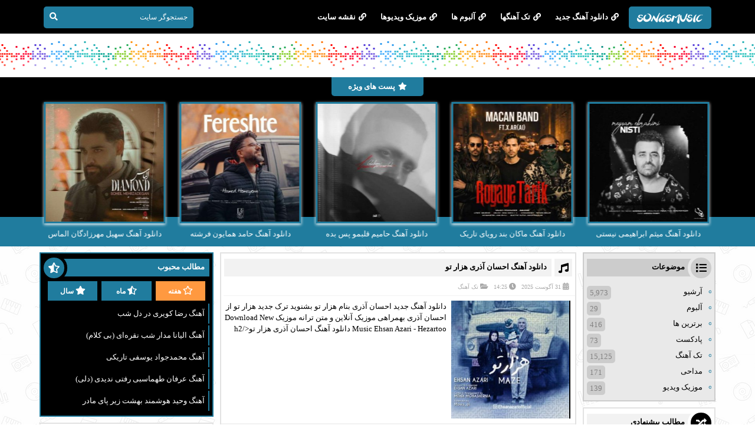

--- FILE ---
content_type: text/html; charset=UTF-8
request_url: https://songsmusic.ir/singer/%D8%A7%D8%AD%D8%B3%D8%A7%D9%86-%D8%A2%D8%B0%D8%B1%DB%8C/
body_size: 10655
content:
<!DOCTYPE html>
<html dir="rtl" lang="fa">
<head>
<title>تمامی آهنگهای احسان آذری</title>
<link rel="shortcut icon" href="http://songsmusic.ir/wp-content/uploads/2025/03/fiveiconsongsmusic.ir_.png"/>

<meta charset="UTF-8">
<meta name="viewport" content="width=device-width, initial-scale=1">
<link rel="stylesheet" href="https://songsmusic.ir/wp-content/themes/rockmusic/style.css">
<link rel="stylesheet" href="https://songsmusic.ir/wp-content/themes/rockmusic/css/font-awesome.min.css">
<script src="https://songsmusic.ir/wp-content/themes/rockmusic/js/jquery.min.js"></script>
<script src="https://songsmusic.ir/wp-content/themes/rockmusic/js/slider.min.js"></script>
<script src="https://songsmusic.ir/wp-content/themes/rockmusic/js/tabs.min.js"></script>
<script src="https://songsmusic.ir/wp-content/themes/rockmusic/js/gototop.min.js"></script>
<style>
#RmMenuBar .RmBlogLogo{Background:Url('http://songsmusic.ir/wp-content/uploads/2025/03/logoo-songsmusic.png')No-Repeat Center;Background-Size:80%;}
.RmHeader .RmBlogLogo{Background:Rgba(0,0,0,0.70) Url('http://songsmusic.ir/wp-content/uploads/2025/03/logoo-songsmusic.png')No-Repeat Center;Background-Size:90%;}
</style>

<!-- بهینه‌سازی موتور جستجو توسط Rank Math - https://rankmath.com/ -->
<meta name="robots" content="follow, index, max-snippet:-1, max-video-preview:-1, max-image-preview:large"/>
<link rel="canonical" href="https://songsmusic.ir/singer/%d8%a7%d8%ad%d8%b3%d8%a7%d9%86-%d8%a2%d8%b0%d8%b1%db%8c/" />
<meta property="og:locale" content="fa_IR" />
<meta property="og:type" content="article" />
<meta property="og:title" content="تمامی آهنگهای احسان آذری" />
<meta property="og:url" content="https://songsmusic.ir/singer/%d8%a7%d8%ad%d8%b3%d8%a7%d9%86-%d8%a2%d8%b0%d8%b1%db%8c/" />
<meta property="og:site_name" content="بزن بخون" />
<meta name="twitter:card" content="summary" />
<meta name="twitter:title" content="تمامی آهنگهای احسان آذری" />
<meta name="twitter:label1" content="نوشته‌ها" />
<meta name="twitter:data1" content="9" />
<script type="application/ld+json" class="rank-math-schema">{"@context":"https://schema.org","@graph":[{"@type":"Person","@id":"https://songsmusic.ir/#person","name":"admin","image":{"@type":"ImageObject","@id":"https://songsmusic.ir/#logo","url":"https://bezanbekhoon.ir/wp-content/uploads/2023/01/logooo222o.png","contentUrl":"https://bezanbekhoon.ir/wp-content/uploads/2023/01/logooo222o.png","caption":"\u0628\u0632\u0646 \u0628\u062e\u0648\u0646","inLanguage":"fa-IR","width":"200","height":"154"}},{"@type":"WebSite","@id":"https://songsmusic.ir/#website","url":"https://songsmusic.ir","name":"\u0628\u0632\u0646 \u0628\u062e\u0648\u0646","publisher":{"@id":"https://songsmusic.ir/#person"},"inLanguage":"fa-IR"},{"@type":"BreadcrumbList","@id":"https://songsmusic.ir/singer/%d8%a7%d8%ad%d8%b3%d8%a7%d9%86-%d8%a2%d8%b0%d8%b1%db%8c/#breadcrumb","itemListElement":[{"@type":"ListItem","position":"1","item":{"@id":"https://wiki-seda.ir","name":"Home"}},{"@type":"ListItem","position":"2","item":{"@id":"https://songsmusic.ir/singer/%d8%a7%d8%ad%d8%b3%d8%a7%d9%86-%d8%a2%d8%b0%d8%b1%db%8c/","name":"\u0627\u062d\u0633\u0627\u0646 \u0622\u0630\u0631\u06cc"}}]},{"@type":"CollectionPage","@id":"https://songsmusic.ir/singer/%d8%a7%d8%ad%d8%b3%d8%a7%d9%86-%d8%a2%d8%b0%d8%b1%db%8c/#webpage","url":"https://songsmusic.ir/singer/%d8%a7%d8%ad%d8%b3%d8%a7%d9%86-%d8%a2%d8%b0%d8%b1%db%8c/","name":"\u062a\u0645\u0627\u0645\u06cc \u0622\u0647\u0646\u06af\u0647\u0627\u06cc \u0627\u062d\u0633\u0627\u0646 \u0622\u0630\u0631\u06cc","isPartOf":{"@id":"https://songsmusic.ir/#website"},"inLanguage":"fa-IR","breadcrumb":{"@id":"https://songsmusic.ir/singer/%d8%a7%d8%ad%d8%b3%d8%a7%d9%86-%d8%a2%d8%b0%d8%b1%db%8c/#breadcrumb"}}]}</script>
<!-- /افزونه سئو ورپرس Rank Math -->

<link rel="alternate" type="application/rss+xml" title="خوراک سانگ موزیک &raquo; احسان آذری خوانندگان" href="https://songsmusic.ir/singer/%d8%a7%d8%ad%d8%b3%d8%a7%d9%86-%d8%a2%d8%b0%d8%b1%db%8c/feed/" />
<style id='wp-img-auto-sizes-contain-inline-css' type='text/css'>
img:is([sizes=auto i],[sizes^="auto," i]){contain-intrinsic-size:3000px 1500px}
/*# sourceURL=wp-img-auto-sizes-contain-inline-css */
</style>
<style id='wp-block-library-inline-css' type='text/css'>
:root{--wp-block-synced-color:#7a00df;--wp-block-synced-color--rgb:122,0,223;--wp-bound-block-color:var(--wp-block-synced-color);--wp-editor-canvas-background:#ddd;--wp-admin-theme-color:#007cba;--wp-admin-theme-color--rgb:0,124,186;--wp-admin-theme-color-darker-10:#006ba1;--wp-admin-theme-color-darker-10--rgb:0,107,160.5;--wp-admin-theme-color-darker-20:#005a87;--wp-admin-theme-color-darker-20--rgb:0,90,135;--wp-admin-border-width-focus:2px}@media (min-resolution:192dpi){:root{--wp-admin-border-width-focus:1.5px}}.wp-element-button{cursor:pointer}:root .has-very-light-gray-background-color{background-color:#eee}:root .has-very-dark-gray-background-color{background-color:#313131}:root .has-very-light-gray-color{color:#eee}:root .has-very-dark-gray-color{color:#313131}:root .has-vivid-green-cyan-to-vivid-cyan-blue-gradient-background{background:linear-gradient(135deg,#00d084,#0693e3)}:root .has-purple-crush-gradient-background{background:linear-gradient(135deg,#34e2e4,#4721fb 50%,#ab1dfe)}:root .has-hazy-dawn-gradient-background{background:linear-gradient(135deg,#faaca8,#dad0ec)}:root .has-subdued-olive-gradient-background{background:linear-gradient(135deg,#fafae1,#67a671)}:root .has-atomic-cream-gradient-background{background:linear-gradient(135deg,#fdd79a,#004a59)}:root .has-nightshade-gradient-background{background:linear-gradient(135deg,#330968,#31cdcf)}:root .has-midnight-gradient-background{background:linear-gradient(135deg,#020381,#2874fc)}:root{--wp--preset--font-size--normal:16px;--wp--preset--font-size--huge:42px}.has-regular-font-size{font-size:1em}.has-larger-font-size{font-size:2.625em}.has-normal-font-size{font-size:var(--wp--preset--font-size--normal)}.has-huge-font-size{font-size:var(--wp--preset--font-size--huge)}.has-text-align-center{text-align:center}.has-text-align-left{text-align:left}.has-text-align-right{text-align:right}.has-fit-text{white-space:nowrap!important}#end-resizable-editor-section{display:none}.aligncenter{clear:both}.items-justified-left{justify-content:flex-start}.items-justified-center{justify-content:center}.items-justified-right{justify-content:flex-end}.items-justified-space-between{justify-content:space-between}.screen-reader-text{border:0;clip-path:inset(50%);height:1px;margin:-1px;overflow:hidden;padding:0;position:absolute;width:1px;word-wrap:normal!important}.screen-reader-text:focus{background-color:#ddd;clip-path:none;color:#444;display:block;font-size:1em;height:auto;left:5px;line-height:normal;padding:15px 23px 14px;text-decoration:none;top:5px;width:auto;z-index:100000}html :where(.has-border-color){border-style:solid}html :where([style*=border-top-color]){border-top-style:solid}html :where([style*=border-right-color]){border-right-style:solid}html :where([style*=border-bottom-color]){border-bottom-style:solid}html :where([style*=border-left-color]){border-left-style:solid}html :where([style*=border-width]){border-style:solid}html :where([style*=border-top-width]){border-top-style:solid}html :where([style*=border-right-width]){border-right-style:solid}html :where([style*=border-bottom-width]){border-bottom-style:solid}html :where([style*=border-left-width]){border-left-style:solid}html :where(img[class*=wp-image-]){height:auto;max-width:100%}:where(figure){margin:0 0 1em}html :where(.is-position-sticky){--wp-admin--admin-bar--position-offset:var(--wp-admin--admin-bar--height,0px)}@media screen and (max-width:600px){html :where(.is-position-sticky){--wp-admin--admin-bar--position-offset:0px}}

/*# sourceURL=wp-block-library-inline-css */
</style><style id='global-styles-inline-css' type='text/css'>
:root{--wp--preset--aspect-ratio--square: 1;--wp--preset--aspect-ratio--4-3: 4/3;--wp--preset--aspect-ratio--3-4: 3/4;--wp--preset--aspect-ratio--3-2: 3/2;--wp--preset--aspect-ratio--2-3: 2/3;--wp--preset--aspect-ratio--16-9: 16/9;--wp--preset--aspect-ratio--9-16: 9/16;--wp--preset--color--black: #000000;--wp--preset--color--cyan-bluish-gray: #abb8c3;--wp--preset--color--white: #ffffff;--wp--preset--color--pale-pink: #f78da7;--wp--preset--color--vivid-red: #cf2e2e;--wp--preset--color--luminous-vivid-orange: #ff6900;--wp--preset--color--luminous-vivid-amber: #fcb900;--wp--preset--color--light-green-cyan: #7bdcb5;--wp--preset--color--vivid-green-cyan: #00d084;--wp--preset--color--pale-cyan-blue: #8ed1fc;--wp--preset--color--vivid-cyan-blue: #0693e3;--wp--preset--color--vivid-purple: #9b51e0;--wp--preset--gradient--vivid-cyan-blue-to-vivid-purple: linear-gradient(135deg,rgb(6,147,227) 0%,rgb(155,81,224) 100%);--wp--preset--gradient--light-green-cyan-to-vivid-green-cyan: linear-gradient(135deg,rgb(122,220,180) 0%,rgb(0,208,130) 100%);--wp--preset--gradient--luminous-vivid-amber-to-luminous-vivid-orange: linear-gradient(135deg,rgb(252,185,0) 0%,rgb(255,105,0) 100%);--wp--preset--gradient--luminous-vivid-orange-to-vivid-red: linear-gradient(135deg,rgb(255,105,0) 0%,rgb(207,46,46) 100%);--wp--preset--gradient--very-light-gray-to-cyan-bluish-gray: linear-gradient(135deg,rgb(238,238,238) 0%,rgb(169,184,195) 100%);--wp--preset--gradient--cool-to-warm-spectrum: linear-gradient(135deg,rgb(74,234,220) 0%,rgb(151,120,209) 20%,rgb(207,42,186) 40%,rgb(238,44,130) 60%,rgb(251,105,98) 80%,rgb(254,248,76) 100%);--wp--preset--gradient--blush-light-purple: linear-gradient(135deg,rgb(255,206,236) 0%,rgb(152,150,240) 100%);--wp--preset--gradient--blush-bordeaux: linear-gradient(135deg,rgb(254,205,165) 0%,rgb(254,45,45) 50%,rgb(107,0,62) 100%);--wp--preset--gradient--luminous-dusk: linear-gradient(135deg,rgb(255,203,112) 0%,rgb(199,81,192) 50%,rgb(65,88,208) 100%);--wp--preset--gradient--pale-ocean: linear-gradient(135deg,rgb(255,245,203) 0%,rgb(182,227,212) 50%,rgb(51,167,181) 100%);--wp--preset--gradient--electric-grass: linear-gradient(135deg,rgb(202,248,128) 0%,rgb(113,206,126) 100%);--wp--preset--gradient--midnight: linear-gradient(135deg,rgb(2,3,129) 0%,rgb(40,116,252) 100%);--wp--preset--font-size--small: 13px;--wp--preset--font-size--medium: 20px;--wp--preset--font-size--large: 36px;--wp--preset--font-size--x-large: 42px;--wp--preset--spacing--20: 0.44rem;--wp--preset--spacing--30: 0.67rem;--wp--preset--spacing--40: 1rem;--wp--preset--spacing--50: 1.5rem;--wp--preset--spacing--60: 2.25rem;--wp--preset--spacing--70: 3.38rem;--wp--preset--spacing--80: 5.06rem;--wp--preset--shadow--natural: 6px 6px 9px rgba(0, 0, 0, 0.2);--wp--preset--shadow--deep: 12px 12px 50px rgba(0, 0, 0, 0.4);--wp--preset--shadow--sharp: 6px 6px 0px rgba(0, 0, 0, 0.2);--wp--preset--shadow--outlined: 6px 6px 0px -3px rgb(255, 255, 255), 6px 6px rgb(0, 0, 0);--wp--preset--shadow--crisp: 6px 6px 0px rgb(0, 0, 0);}:where(.is-layout-flex){gap: 0.5em;}:where(.is-layout-grid){gap: 0.5em;}body .is-layout-flex{display: flex;}.is-layout-flex{flex-wrap: wrap;align-items: center;}.is-layout-flex > :is(*, div){margin: 0;}body .is-layout-grid{display: grid;}.is-layout-grid > :is(*, div){margin: 0;}:where(.wp-block-columns.is-layout-flex){gap: 2em;}:where(.wp-block-columns.is-layout-grid){gap: 2em;}:where(.wp-block-post-template.is-layout-flex){gap: 1.25em;}:where(.wp-block-post-template.is-layout-grid){gap: 1.25em;}.has-black-color{color: var(--wp--preset--color--black) !important;}.has-cyan-bluish-gray-color{color: var(--wp--preset--color--cyan-bluish-gray) !important;}.has-white-color{color: var(--wp--preset--color--white) !important;}.has-pale-pink-color{color: var(--wp--preset--color--pale-pink) !important;}.has-vivid-red-color{color: var(--wp--preset--color--vivid-red) !important;}.has-luminous-vivid-orange-color{color: var(--wp--preset--color--luminous-vivid-orange) !important;}.has-luminous-vivid-amber-color{color: var(--wp--preset--color--luminous-vivid-amber) !important;}.has-light-green-cyan-color{color: var(--wp--preset--color--light-green-cyan) !important;}.has-vivid-green-cyan-color{color: var(--wp--preset--color--vivid-green-cyan) !important;}.has-pale-cyan-blue-color{color: var(--wp--preset--color--pale-cyan-blue) !important;}.has-vivid-cyan-blue-color{color: var(--wp--preset--color--vivid-cyan-blue) !important;}.has-vivid-purple-color{color: var(--wp--preset--color--vivid-purple) !important;}.has-black-background-color{background-color: var(--wp--preset--color--black) !important;}.has-cyan-bluish-gray-background-color{background-color: var(--wp--preset--color--cyan-bluish-gray) !important;}.has-white-background-color{background-color: var(--wp--preset--color--white) !important;}.has-pale-pink-background-color{background-color: var(--wp--preset--color--pale-pink) !important;}.has-vivid-red-background-color{background-color: var(--wp--preset--color--vivid-red) !important;}.has-luminous-vivid-orange-background-color{background-color: var(--wp--preset--color--luminous-vivid-orange) !important;}.has-luminous-vivid-amber-background-color{background-color: var(--wp--preset--color--luminous-vivid-amber) !important;}.has-light-green-cyan-background-color{background-color: var(--wp--preset--color--light-green-cyan) !important;}.has-vivid-green-cyan-background-color{background-color: var(--wp--preset--color--vivid-green-cyan) !important;}.has-pale-cyan-blue-background-color{background-color: var(--wp--preset--color--pale-cyan-blue) !important;}.has-vivid-cyan-blue-background-color{background-color: var(--wp--preset--color--vivid-cyan-blue) !important;}.has-vivid-purple-background-color{background-color: var(--wp--preset--color--vivid-purple) !important;}.has-black-border-color{border-color: var(--wp--preset--color--black) !important;}.has-cyan-bluish-gray-border-color{border-color: var(--wp--preset--color--cyan-bluish-gray) !important;}.has-white-border-color{border-color: var(--wp--preset--color--white) !important;}.has-pale-pink-border-color{border-color: var(--wp--preset--color--pale-pink) !important;}.has-vivid-red-border-color{border-color: var(--wp--preset--color--vivid-red) !important;}.has-luminous-vivid-orange-border-color{border-color: var(--wp--preset--color--luminous-vivid-orange) !important;}.has-luminous-vivid-amber-border-color{border-color: var(--wp--preset--color--luminous-vivid-amber) !important;}.has-light-green-cyan-border-color{border-color: var(--wp--preset--color--light-green-cyan) !important;}.has-vivid-green-cyan-border-color{border-color: var(--wp--preset--color--vivid-green-cyan) !important;}.has-pale-cyan-blue-border-color{border-color: var(--wp--preset--color--pale-cyan-blue) !important;}.has-vivid-cyan-blue-border-color{border-color: var(--wp--preset--color--vivid-cyan-blue) !important;}.has-vivid-purple-border-color{border-color: var(--wp--preset--color--vivid-purple) !important;}.has-vivid-cyan-blue-to-vivid-purple-gradient-background{background: var(--wp--preset--gradient--vivid-cyan-blue-to-vivid-purple) !important;}.has-light-green-cyan-to-vivid-green-cyan-gradient-background{background: var(--wp--preset--gradient--light-green-cyan-to-vivid-green-cyan) !important;}.has-luminous-vivid-amber-to-luminous-vivid-orange-gradient-background{background: var(--wp--preset--gradient--luminous-vivid-amber-to-luminous-vivid-orange) !important;}.has-luminous-vivid-orange-to-vivid-red-gradient-background{background: var(--wp--preset--gradient--luminous-vivid-orange-to-vivid-red) !important;}.has-very-light-gray-to-cyan-bluish-gray-gradient-background{background: var(--wp--preset--gradient--very-light-gray-to-cyan-bluish-gray) !important;}.has-cool-to-warm-spectrum-gradient-background{background: var(--wp--preset--gradient--cool-to-warm-spectrum) !important;}.has-blush-light-purple-gradient-background{background: var(--wp--preset--gradient--blush-light-purple) !important;}.has-blush-bordeaux-gradient-background{background: var(--wp--preset--gradient--blush-bordeaux) !important;}.has-luminous-dusk-gradient-background{background: var(--wp--preset--gradient--luminous-dusk) !important;}.has-pale-ocean-gradient-background{background: var(--wp--preset--gradient--pale-ocean) !important;}.has-electric-grass-gradient-background{background: var(--wp--preset--gradient--electric-grass) !important;}.has-midnight-gradient-background{background: var(--wp--preset--gradient--midnight) !important;}.has-small-font-size{font-size: var(--wp--preset--font-size--small) !important;}.has-medium-font-size{font-size: var(--wp--preset--font-size--medium) !important;}.has-large-font-size{font-size: var(--wp--preset--font-size--large) !important;}.has-x-large-font-size{font-size: var(--wp--preset--font-size--x-large) !important;}
/*# sourceURL=global-styles-inline-css */
</style>

<style id='classic-theme-styles-inline-css' type='text/css'>
/*! This file is auto-generated */
.wp-block-button__link{color:#fff;background-color:#32373c;border-radius:9999px;box-shadow:none;text-decoration:none;padding:calc(.667em + 2px) calc(1.333em + 2px);font-size:1.125em}.wp-block-file__button{background:#32373c;color:#fff;text-decoration:none}
/*# sourceURL=/wp-includes/css/classic-themes.min.css */
</style>
<link rel="https://api.w.org/" href="https://songsmusic.ir/wp-json/" /><link rel="alternate" title="JSON" type="application/json" href="https://songsmusic.ir/wp-json/wp/v2/singer/50762" /><link rel="EditURI" type="application/rsd+xml" title="RSD" href="https://songsmusic.ir/xmlrpc.php?rsd" />
<meta name="generator" content="WordPress 6.9" />
<meta name="theme-color" content="#207C9E"/>
<style>
/*Theme Name: RockMusic Custom Theme Color*/
a:hover{Color:#000000;}
.RmFixedMenu{Border-Bottom-Color:#000000;Box-Shadow:0px 2px 5px 0px #FAFAFA;}
#RmMenuBar .RmBlock{Background:#000000;}
.RmMenu li a:hover{Background:#207C9E;}
#RmMenuBar .RmBlogLogo{Background-Color:#207C9E !important;}
.RmSearch{Background:#207C9E;}
#RmTopBar .RmBlock{Background:#000000;}
#RmTopBar .RmBlock .RmLine{Background:#207C9E;}
#RmTopBar .RmBlock .RmTopTitle{Background:#207C9E;}
.RmSpecial .RmItem li img{Border-Color:#207C9E;Box-Shadow:0px 2px 5px 0px #FAFAFA;}
.RmSpecial .RmItem li a:hover .RmBody{Color:#000;}
#RmPostBar .RmIcon i{Color:#000000;}
.RmText a:hover{Color:#000000;}
.RmImgLine img{Border-Right-Color:#000000;}
.RmText2 a:hover{Color:#000000;}
.RmText3 a:hover{Color:#000000;}
.RmSymbol span{Background:#000000;}
#RmPostBar .RmLinksTag a:hover{Background:#000000 !important;}
.RmLinks1 li,.RmWidget ul li{Border-Right-Color:#000000;}
.RmLinks2 li .RmLinksI img{Border-Right-Color:#000000;}
.RmMorePost a{Background:#000000;Border-Right-Color:#207C9E;}
.RmMorePost a:hover{Background:#207C9E;Border-Right-Color:#FF9940;}
.RmSendComment,.RmComment li{Border-Right-Color:#000000;}
.RmTopComment{Border-Bottom-Color:#000000;}
.RmNameComment i{Color:#000000;}
.RmAvatarComment img{Border-Right-Color:#000000;}
.RmReplyComment a{background:#000000;}
.RmReplyComment a:hover{background:#207C9E;}
.RmPageComment.pagination a{Background:#000000;}
.RmPageComment.pagination a:hover{Background:#207C9E;}
.pagination a:hover,.pagination span:hover,.pagination span,.pagination .current,.pagination .current span:hover{Background:#000000 !important;}
#RmSideBar1 .RmIcon{Background:#000000;}
#RmSideBar2 .RmIcon{Background:#000000;}
.RmLinksCat ul li{Color:#207C9E;}
.RmBlock.RmPopular{Background:#000000 !important;Border-Color:#207C9E !important;}
.RmBlock.RmPopular .RmTitle{Background:#207C9E !important;}
.RmBlock.RmPopular .RmIcon{Background:#207C9E !important;Border-Color:#000000 !important;}
.RmBlock.RmPopular .RmLinks1 li{Border-Color:#207C9E !important;}
.RmBlock.RmPopular .RmLinks2 li .RmLinksI img{Border-Color:#207C9E !important;}
.RmBlock.RmPopular .RmTabList li a{Background:#207C9E;}
.RmBlock.RmPopular .RmTabList li a:hover,.RmBlock.RmPopular .RmTabList li.active a,.RmBlock.RmPopular .RmTabList li.active,.RmBlock.RmPopular .RmTabList li.active a:hover,.RmBlock.RmPopular .RmTabList li.active:hover{Background:#FF9940;}
.RmTitle .RmSoon a{Color:#000000;}
.RmTitle .RmRelated a{Color:#000000;}
input:focus,textarea:focus,select:focus{Border-Color:#000000;}
input[type="submit"],input[type="button"],input[type="reset"]{Background:#000000;}
input[type="submit"]:hover,input[type="button"]:hover,input[type="reset"]:hover,input[type="submit"]:focus,input[type="button"]:focus,input[type="reset"]:focus{Background:#207C9E;}
#RmFooterBar{Background:#000000;}
#RmFootMenu{Background:#207C9E;}
.RmMenuFooter li a:hover{Background:#FF9940;}
.RmMenu3 .RmMenuFooter li a.RmBar{Background:#FF9940;}
.RmMenu3 ul ul{Background:#FF9940;}
.RmMenu3 ul ul li a{Background:#207C9E !important;Border-Right-Color:#FAFAFA;}
.RmMenu3 ul ul li a:hover{Background:#000000 !important;}
.RmBFooter .RmTitle{Background:#207C9E;}
.RmBFooter .RmIcon{Background:#207C9E;Border-Color:#000000;}
.RmBFooter .RmLinksArchive li{Background:#207C9E;Border-Right-Color:#FAFAFA;Color:#FAFAFA;}
.RmBFooter .RmLinksArchive li a:hover{Color:#FAFAFA;}
.RmLastComment1 li{Background:#207C9E;Border-Right-Color:#FAFAFA;}
.RmLastComment1 li span{Color:#FAFAFA;}
.RmLastComment2 li{Background:#207C9E;}
.RmLastComment2 li .RmCommentI img{Border-Right-Color:#FAFAFA;}
.RmLastComment2 li span{Color:#FAFAFA;}
.RmLinksTag a{Background:#207C9E;}
.RmLinksTag a:hover{Background:#FF9940 !important;}
.RmLinksSocial li a{Background:#207C9E;}
.RmCFooter{Background:#207C9E;}
.RmCFooter a{Color:#FAFAFA;}
.RmFooterL a{Background:#FF9940;}
.RmFooterL a:hover{Background:#FAFAFA;}
.RmGotoTop{Background:#000000;Border-Color:#207C9E;}
@media screen and (max-width:840px){
.RmMenu2 .RmMenu li a.RmBar{Background:#207C9E;}
.RmMenu2 ul ul{Background:#207C9E;}
.RmMenu2 ul ul li a{Background:#000000 !important;Border-Right-Color:#FF9940;}
.RmMenu2 ul ul li a:hover{Background:#FF9940 !important;Border-Right-Color:#FAFAFA;}}
</style>
</head>
<body>
<div id="RmMenuBar">
<div class="RmBlock">
<div class="TempKade2">
<a title="سانگ موزیک" href="https://songsmusic.ir"><i class="RmBlogLogo"></i><span class="RmBlogTitle">سانگ موزیک</span></a>
<div class="RmMenu2">
<ul class="RmMenu">
<li><a class="RmBar"><i class="fas fa-bars"></i>منو</a>
<ul class="RmMenu">
<li class="RmHome"><a title="صفحه اصلی سایت" href="https://songsmusic.ir"><i class="fas fa-home"></i>صفحه اصلی</a></li>
<li><a title="دانلود آهنگ جدید" href="https://songsmusic.ir"><i class="fas fa-link"></i>دانلود آهنگ جدید</a></li>
<li><a title="تک آهنگها" href="https://songsmusic.ir/musics/"><i class="fas fa-link"></i>تک آهنگها</a></li>
<li><a title="آلبوم ها" href="https://songsmusic.ir/%d8%a2%d9%84%d8%a8%d9%88%d9%85/"><i class="fas fa-link"></i>آلبوم ها</a></li>
<li><a title="موزیک ویدیوها" href="https://songsmusic.ir/videos"><i class="fas fa-link"></i>موزیک ویدیوها</a></li>
<li><a title="نقشه سایت" href="https://songsmusic.ir/sitemap.xml"><i class="fas fa-link"></i>نقشه سایت</a></li>
</ul>
</li>
</ul>
</div>
<div class="RmSearch">
<form method="get" action="https://songsmusic.ir">
<input type="text" value="" name="s" placeholder="جستجوگر سایت"><button type="submit" name="submit"><i class="fa fa-search"></i></button>
</form>
</div>
</div>
</div></div>
<div class="RmHeader">
<div class="RmBlogLogo"></div>
</div>
<div id="RmTopBar">
<div class="RmBlock">
<div class="RmTopTitle"><i class="fas fa-star"></i>پست های ویژه</div>
<div class="TempKade">
<div class="RmSpecial">
<ul class="RmItem">
<li><a href="https://songsmusic.ir/%d8%b9%d9%84%db%8c%d8%b1%d8%b6%d8%a7-%d9%82%d8%b1%d8%a8%d8%a7%d9%86%db%8c-%d9%87%d8%b2%d8%a7%d8%b1-%d9%88-%db%8c%da%a9-%d8%b4%d8%a8/" title="دانلود آهنگ علیرضا قربانی هزار و یک شب"><img width="300" height="300" src="https://songsmusic.ir/wp-content/uploads/2026/01/alireza-ghorbani-1001-nights-2026-01-03-23-00-300x300.jpg" class="attachment-medium size-medium wp-post-image" alt="دانلود آهنگ علیرضا قربانی هزار و یک شب" title="دانلود آهنگ علیرضا قربانی هزار و یک شب" decoding="async" loading="lazy" srcset="https://songsmusic.ir/wp-content/uploads/2026/01/alireza-ghorbani-1001-nights-2026-01-03-23-00-300x300.jpg 300w, https://songsmusic.ir/wp-content/uploads/2026/01/alireza-ghorbani-1001-nights-2026-01-03-23-00-150x150.jpg 150w, https://songsmusic.ir/wp-content/uploads/2026/01/alireza-ghorbani-1001-nights-2026-01-03-23-00.jpg 500w" sizes="auto, (max-width: 300px) 100vw, 300px" /><div class="RmIcon"><i class="fa fa-download"></i></div><div class="RmBody">دانلود آهنگ علیرضا قربانی هزار و یک شب</div></a></li>
</ul>
<ul class="RmItem">
<li><a href="https://songsmusic.ir/%d9%85%db%8c%d8%ab%d9%85-%d8%a7%d8%a8%d8%b1%d8%a7%d9%87%db%8c%d9%85%db%8c-%d9%86%db%8c%d8%b3%d8%aa%db%8c/" title="دانلود آهنگ میثم ابراهیمی نیستی"><img width="300" height="300" src="https://songsmusic.ir/wp-content/uploads/2026/01/meysam-ebrahimi-nisti-2026-01-03-23-00-300x300.jpg" class="attachment-medium size-medium wp-post-image" alt="دانلود آهنگ میثم ابراهیمی نیستی" title="دانلود آهنگ میثم ابراهیمی نیستی" decoding="async" loading="lazy" srcset="https://songsmusic.ir/wp-content/uploads/2026/01/meysam-ebrahimi-nisti-2026-01-03-23-00-300x300.jpg 300w, https://songsmusic.ir/wp-content/uploads/2026/01/meysam-ebrahimi-nisti-2026-01-03-23-00-150x150.jpg 150w, https://songsmusic.ir/wp-content/uploads/2026/01/meysam-ebrahimi-nisti-2026-01-03-23-00.jpg 500w" sizes="auto, (max-width: 300px) 100vw, 300px" /><div class="RmIcon"><i class="fa fa-download"></i></div><div class="RmBody">دانلود آهنگ میثم ابراهیمی نیستی</div></a></li>
</ul>
<ul class="RmItem">
<li><a href="https://songsmusic.ir/%d9%85%d8%a7%da%a9%d8%a7%d9%86-%d8%a8%d9%86%d8%af-%d8%b1%d9%88%db%8c%d8%a7%db%8c-%d8%aa%d8%a7%d8%b1%db%8c%da%a9/" title="دانلود آهنگ ماکان بند رویای تاریک"><img width="300" height="300" src="https://songsmusic.ir/wp-content/uploads/2025/12/macan-band-royaye-tarik-2025-12-27-21-20-300x300.jpg" class="attachment-medium size-medium wp-post-image" alt="دانلود آهنگ ماکان بند رویای تاریک" title="دانلود آهنگ ماکان بند رویای تاریک" decoding="async" loading="lazy" srcset="https://songsmusic.ir/wp-content/uploads/2025/12/macan-band-royaye-tarik-2025-12-27-21-20-300x300.jpg 300w, https://songsmusic.ir/wp-content/uploads/2025/12/macan-band-royaye-tarik-2025-12-27-21-20-150x150.jpg 150w, https://songsmusic.ir/wp-content/uploads/2025/12/macan-band-royaye-tarik-2025-12-27-21-20.jpg 500w" sizes="auto, (max-width: 300px) 100vw, 300px" /><div class="RmIcon"><i class="fa fa-download"></i></div><div class="RmBody">دانلود آهنگ ماکان بند رویای تاریک</div></a></li>
</ul>
<ul class="RmItem">
<li><a href="https://songsmusic.ir/%d8%ad%d8%a7%d9%85%db%8c%d9%85-%d9%82%d9%84%d8%a8%d9%85%d9%88-%d9%be%d8%b3-%d8%a8%d8%af%d9%87/" title="دانلود آهنگ حامیم قلبمو پس بده"><img width="300" height="300" src="https://songsmusic.ir/wp-content/uploads/2025/12/haamim-ghalbamo-pas-be-man-bede-2025-12-26-21-30-300x300.jpg" class="attachment-medium size-medium wp-post-image" alt="دانلود آهنگ حامیم قلبمو پس بده" title="دانلود آهنگ حامیم قلبمو پس بده" decoding="async" loading="lazy" srcset="https://songsmusic.ir/wp-content/uploads/2025/12/haamim-ghalbamo-pas-be-man-bede-2025-12-26-21-30-300x300.jpg 300w, https://songsmusic.ir/wp-content/uploads/2025/12/haamim-ghalbamo-pas-be-man-bede-2025-12-26-21-30-150x150.jpg 150w, https://songsmusic.ir/wp-content/uploads/2025/12/haamim-ghalbamo-pas-be-man-bede-2025-12-26-21-30.jpg 500w" sizes="auto, (max-width: 300px) 100vw, 300px" /><div class="RmIcon"><i class="fa fa-download"></i></div><div class="RmBody">دانلود آهنگ حامیم قلبمو پس بده</div></a></li>
</ul>
<ul class="RmItem">
<li><a href="https://songsmusic.ir/%d8%ad%d8%a7%d9%85%d8%af-%d9%87%d9%85%d8%a7%db%8c%d9%88%d9%86-%d9%81%d8%b1%d8%b4%d8%aa%d9%87/" title="دانلود آهنگ حامد همایون فرشته"><img width="300" height="300" src="https://songsmusic.ir/wp-content/uploads/2025/12/hamed-homayoun-fereshte-2025-12-26-21-20-300x300.jpg" class="attachment-medium size-medium wp-post-image" alt="دانلود آهنگ حامد همایون فرشته" title="دانلود آهنگ حامد همایون فرشته" decoding="async" loading="lazy" srcset="https://songsmusic.ir/wp-content/uploads/2025/12/hamed-homayoun-fereshte-2025-12-26-21-20-300x300.jpg 300w, https://songsmusic.ir/wp-content/uploads/2025/12/hamed-homayoun-fereshte-2025-12-26-21-20-150x150.jpg 150w, https://songsmusic.ir/wp-content/uploads/2025/12/hamed-homayoun-fereshte-2025-12-26-21-20.jpg 500w" sizes="auto, (max-width: 300px) 100vw, 300px" /><div class="RmIcon"><i class="fa fa-download"></i></div><div class="RmBody">دانلود آهنگ حامد همایون فرشته</div></a></li>
</ul>
<ul class="RmItem">
<li><a href="https://songsmusic.ir/%d8%b3%d9%87%db%8c%d9%84-%d9%85%d9%87%d8%b1%d8%b2%d8%a7%d8%af%da%af%d8%a7%d9%86-%d8%a7%d9%84%d9%85%d8%a7%d8%b3/" title="دانلود آهنگ سهیل مهرزادگان الماس"><img width="300" height="300" src="https://songsmusic.ir/wp-content/uploads/2025/12/soheil-mehrzadegan-almas-2025-12-24-20-10-300x300.jpg" class="attachment-medium size-medium wp-post-image" alt="دانلود آهنگ سهیل مهرزادگان الماس" title="دانلود آهنگ سهیل مهرزادگان الماس" decoding="async" loading="lazy" srcset="https://songsmusic.ir/wp-content/uploads/2025/12/soheil-mehrzadegan-almas-2025-12-24-20-10-300x300.jpg 300w, https://songsmusic.ir/wp-content/uploads/2025/12/soheil-mehrzadegan-almas-2025-12-24-20-10-150x150.jpg 150w, https://songsmusic.ir/wp-content/uploads/2025/12/soheil-mehrzadegan-almas-2025-12-24-20-10.jpg 480w" sizes="auto, (max-width: 300px) 100vw, 300px" /><div class="RmIcon"><i class="fa fa-download"></i></div><div class="RmBody">دانلود آهنگ سهیل مهرزادگان الماس</div></a></li>
</ul>
<ul class="RmItem">
<li><a href="https://songsmusic.ir/%d9%85%d9%87%d8%af%db%8c-%d8%ac%d9%87%d8%a7%d9%86%db%8c-%d8%aa%d9%88%db%8c%d9%87-%d8%aa%d9%86%d9%87%d8%a7%db%8c%db%8c%d9%85/" title="دانلود آهنگ مهدی جهانی تویه تنهاییم"><img width="300" height="300" src="https://songsmusic.ir/wp-content/uploads/2025/12/mehdi-jahani-tooye-tanhaeem-2025-12-24-13-35-300x300.jpg" class="attachment-medium size-medium wp-post-image" alt="دانلود آهنگ مهدی جهانی تویه تنهاییم" title="دانلود آهنگ مهدی جهانی تویه تنهاییم" decoding="async" loading="lazy" srcset="https://songsmusic.ir/wp-content/uploads/2025/12/mehdi-jahani-tooye-tanhaeem-2025-12-24-13-35-300x300.jpg 300w, https://songsmusic.ir/wp-content/uploads/2025/12/mehdi-jahani-tooye-tanhaeem-2025-12-24-13-35-150x150.jpg 150w, https://songsmusic.ir/wp-content/uploads/2025/12/mehdi-jahani-tooye-tanhaeem-2025-12-24-13-35.jpg 500w" sizes="auto, (max-width: 300px) 100vw, 300px" /><div class="RmIcon"><i class="fa fa-download"></i></div><div class="RmBody">دانلود آهنگ مهدی جهانی تویه تنهاییم</div></a></li>
</ul>
</div></div>
<div class="RmLine"></div>
</div></div>
<div class="TempKade">
<div id="RmPostBar">
<div class="RmBlock">
<div class="RmIcon"><i class="fas fa-music"></i></div>
<h2 class="RmTitle"><a href="https://songsmusic.ir/%d8%a7%d8%ad%d8%b3%d8%a7%d9%86-%d8%a2%d8%b0%d8%b1%db%8c-%d9%87%d8%b2%d8%a7%d8%b1-%d8%aa%d9%88/" title="دانلود آهنگ احسان آذری هزار تو">دانلود آهنگ احسان آذری هزار تو</a></h2>
<div class="RmTextTop RmText3">
<ul class="RmDateTime">
<li><i class="fas fa-calendar-alt"></i>31 آگوست 2025</li>
<li><i class="fas fa-clock"></i>14:25</li>
<li><i class="fas fa-folder-open"></i><a href="https://songsmusic.ir/musics/" rel="category tag">تک آهنگ</a></li>
</ul>
</div>
<div class="RmImgLine"><img width="300" height="300" src="https://songsmusic.ir/wp-content/uploads/2025/08/ehsan-azari-hezartoo-2025-08-31-14-25-300x300.jpg" class="attachment-medium size-medium wp-post-image" alt="دانلود آهنگ احسان آذری هزار تو" title="دانلود آهنگ احسان آذری هزار تو" decoding="async" fetchpriority="high" srcset="https://songsmusic.ir/wp-content/uploads/2025/08/ehsan-azari-hezartoo-2025-08-31-14-25-300x300.jpg 300w, https://songsmusic.ir/wp-content/uploads/2025/08/ehsan-azari-hezartoo-2025-08-31-14-25-150x150.jpg 150w, https://songsmusic.ir/wp-content/uploads/2025/08/ehsan-azari-hezartoo-2025-08-31-14-25.jpg 500w" sizes="(max-width: 300px) 100vw, 300px" /></div>
<h3 class="RmTextLine">

دانلود آهنگ جدید احسان آذری بنام هزار تو
بشنوید ترک جدید هزار تو از احسان آذری بهمراهی موزیک آنلاین و متن ترانه موزیک
Download New Music Ehsan Azari - Hezartoo 
دانلود آهنگ احسان آذری هزار تو&#60;/h2
 </h3>
<div class="RmTextBottom">
<div class="RmMorePost"><a title="ادامه و دانلود" href="https://songsmusic.ir/%d8%a7%d8%ad%d8%b3%d8%a7%d9%86-%d8%a2%d8%b0%d8%b1%db%8c-%d9%87%d8%b2%d8%a7%d8%b1-%d8%aa%d9%88/"><i class="fas fa-download"></i>ادامه و دانلود</a></div>
<div class="RmText3">
<ul class="RmDateTime">
<li><i class="fas fa-user"></i>admin</li>
<li><i class="far fa-eye"></i>273,156</li>
<li><i class="fas fa-microphone"></i><a href="https://songsmusic.ir/singer/%d8%a7%d8%ad%d8%b3%d8%a7%d9%86-%d8%a2%d8%b0%d8%b1%db%8c/" rel="tag">احسان آذری</a></li>
</ul>
</div>
</div>
</div>
<div class="RmBlock">
<div class="RmIcon"><i class="fas fa-music"></i></div>
<h2 class="RmTitle"><a href="https://songsmusic.ir/%d8%a7%d8%ad%d8%b3%d8%a7%d9%86-%d8%a2%d8%b0%d8%b1%db%8c-%d8%aa%d9%85%d8%a7%d8%b4%d8%a7%db%8c%db%8c/" title="دانلود آهنگ احسان آذری تماشایی">دانلود آهنگ احسان آذری تماشایی</a></h2>
<div class="RmTextTop RmText3">
<ul class="RmDateTime">
<li><i class="fas fa-calendar-alt"></i>23 اکتبر 2024</li>
<li><i class="fas fa-clock"></i>17:00</li>
<li><i class="fas fa-folder-open"></i><a href="https://songsmusic.ir/musics/" rel="category tag">تک آهنگ</a></li>
</ul>
</div>
<div class="RmImgLine"><img width="300" height="300" src="https://songsmusic.ir/wp-content/uploads/2024/10/ehsan-azari-tamashaie-2024-10-23-17-00-300x300.jpg" class="attachment-medium size-medium wp-post-image" alt="دانلود آهنگ احسان آذری تماشایی" title="دانلود آهنگ احسان آذری تماشایی" decoding="async" srcset="https://songsmusic.ir/wp-content/uploads/2024/10/ehsan-azari-tamashaie-2024-10-23-17-00-300x300.jpg 300w, https://songsmusic.ir/wp-content/uploads/2024/10/ehsan-azari-tamashaie-2024-10-23-17-00-150x150.jpg 150w, https://songsmusic.ir/wp-content/uploads/2024/10/ehsan-azari-tamashaie-2024-10-23-17-00.jpg 475w" sizes="(max-width: 300px) 100vw, 300px" /></div>
<h3 class="RmTextLine">

دانلود آهنگ جدید احسان آذری بنام تماشایی
بشنوید ترک جدید تماشایی از احسان آذری بهمراهی موزیک آنلاین و متن ترانه موزیک
Download New Music Ehsan Azari - Tamashaie 
دانلود آهنگ احسان آذری تماشایی&#60;/h2
 </h3>
<div class="RmTextBottom">
<div class="RmMorePost"><a title="ادامه و دانلود" href="https://songsmusic.ir/%d8%a7%d8%ad%d8%b3%d8%a7%d9%86-%d8%a2%d8%b0%d8%b1%db%8c-%d8%aa%d9%85%d8%a7%d8%b4%d8%a7%db%8c%db%8c/"><i class="fas fa-download"></i>ادامه و دانلود</a></div>
<div class="RmText3">
<ul class="RmDateTime">
<li><i class="fas fa-user"></i>admin</li>
<li><i class="far fa-eye"></i>636,480</li>
<li><i class="fas fa-microphone"></i><a href="https://songsmusic.ir/singer/%d8%a7%d8%ad%d8%b3%d8%a7%d9%86-%d8%a2%d8%b0%d8%b1%db%8c/" rel="tag">احسان آذری</a></li>
</ul>
</div>
</div>
</div>
<div class="RmBlock">
<div class="RmIcon"><i class="fas fa-music"></i></div>
<h2 class="RmTitle"><a href="https://songsmusic.ir/%d8%a7%d8%ad%d8%b3%d8%a7%d9%86-%d8%a2%d8%b0%d8%b1%db%8c-%d8%b3%d8%b1%d8%a7%d8%a8/" title="دانلود آهنگ احسان آذری سراب">دانلود آهنگ احسان آذری سراب</a></h2>
<div class="RmTextTop RmText3">
<ul class="RmDateTime">
<li><i class="fas fa-calendar-alt"></i>19 آوریل 2024</li>
<li><i class="fas fa-clock"></i>13:40</li>
<li><i class="fas fa-folder-open"></i><a href="https://songsmusic.ir/musics/" rel="category tag">تک آهنگ</a></li>
</ul>
</div>
<div class="RmImgLine"><img width="300" height="300" src="https://songsmusic.ir/wp-content/uploads/2024/04/ehsan-azari-sarab-2024-04-19-13-40-300x300.jpg" class="attachment-medium size-medium wp-post-image" alt="دانلود آهنگ احسان آذری سراب" title="دانلود آهنگ احسان آذری سراب" decoding="async" srcset="https://songsmusic.ir/wp-content/uploads/2024/04/ehsan-azari-sarab-2024-04-19-13-40-300x300.jpg 300w, https://songsmusic.ir/wp-content/uploads/2024/04/ehsan-azari-sarab-2024-04-19-13-40-150x150.jpg 150w, https://songsmusic.ir/wp-content/uploads/2024/04/ehsan-azari-sarab-2024-04-19-13-40.jpg 475w" sizes="(max-width: 300px) 100vw, 300px" /></div>
<h3 class="RmTextLine">

دانلود آهنگ جدید احسان آذری بنام سراب
بشنوید ترک جدید سراب از احسان آذری بهمراهی موزیک آنلاین و متن ترانه موزیک
Download New Music Ehsan Azari - Sarab 
دانلود آهنگ احسان آذری سراب&#60;/h2
 </h3>
<div class="RmTextBottom">
<div class="RmMorePost"><a title="ادامه و دانلود" href="https://songsmusic.ir/%d8%a7%d8%ad%d8%b3%d8%a7%d9%86-%d8%a2%d8%b0%d8%b1%db%8c-%d8%b3%d8%b1%d8%a7%d8%a8/"><i class="fas fa-download"></i>ادامه و دانلود</a></div>
<div class="RmText3">
<ul class="RmDateTime">
<li><i class="fas fa-user"></i>admin</li>
<li><i class="far fa-eye"></i>469,404</li>
<li><i class="fas fa-microphone"></i><a href="https://songsmusic.ir/singer/%d8%a7%d8%ad%d8%b3%d8%a7%d9%86-%d8%a2%d8%b0%d8%b1%db%8c/" rel="tag">احسان آذری</a></li>
</ul>
</div>
</div>
</div>
<div class="RmBlock">
<div class="RmIcon"><i class="fas fa-music"></i></div>
<h2 class="RmTitle"><a href="https://songsmusic.ir/%d8%a7%d8%ad%d8%b3%d8%a7%d9%86-%d8%a2%d8%b0%d8%b1%db%8c-%d8%a2%d8%b1%d8%a7%d9%85%d8%b4-%d9%85%d9%86/" title="دانلود آهنگ احسان آذری آرامش من">دانلود آهنگ احسان آذری آرامش من</a></h2>
<div class="RmTextTop RmText3">
<ul class="RmDateTime">
<li><i class="fas fa-calendar-alt"></i>4 دسامبر 2023</li>
<li><i class="fas fa-clock"></i>21:38</li>
<li><i class="fas fa-folder-open"></i><a href="https://songsmusic.ir/musics/" rel="category tag">تک آهنگ</a></li>
</ul>
</div>
<div class="RmImgLine"><img width="300" height="300" src="https://songsmusic.ir/wp-content/uploads/2023/12/ehsan-azari-arameshe-man-2023-12-04-21-38-300x300.jpg" class="attachment-medium size-medium wp-post-image" alt="دانلود آهنگ احسان آذری آرامش من" title="دانلود آهنگ احسان آذری آرامش من" decoding="async" loading="lazy" srcset="https://songsmusic.ir/wp-content/uploads/2023/12/ehsan-azari-arameshe-man-2023-12-04-21-38-300x300.jpg 300w, https://songsmusic.ir/wp-content/uploads/2023/12/ehsan-azari-arameshe-man-2023-12-04-21-38-150x150.jpg 150w, https://songsmusic.ir/wp-content/uploads/2023/12/ehsan-azari-arameshe-man-2023-12-04-21-38.jpg 480w" sizes="auto, (max-width: 300px) 100vw, 300px" /></div>
<h3 class="RmTextLine">

دانلود آهنگ جدید احسان آذری بنام آرامش من
بشنوید ترک جدید آرامش من از احسان آذری بهمراهی موزیک آنلاین و متن ترانه موزیک
Download New Music Ehsan Azari - Arameshe Man 
دانلود آهنگ احسان آذری آرامش من
 </h3>
<div class="RmTextBottom">
<div class="RmMorePost"><a title="ادامه و دانلود" href="https://songsmusic.ir/%d8%a7%d8%ad%d8%b3%d8%a7%d9%86-%d8%a2%d8%b0%d8%b1%db%8c-%d8%a2%d8%b1%d8%a7%d9%85%d8%b4-%d9%85%d9%86/"><i class="fas fa-download"></i>ادامه و دانلود</a></div>
<div class="RmText3">
<ul class="RmDateTime">
<li><i class="fas fa-user"></i>admin</li>
<li><i class="far fa-eye"></i>533,040</li>
<li><i class="fas fa-microphone"></i><a href="https://songsmusic.ir/singer/%d8%a7%d8%ad%d8%b3%d8%a7%d9%86-%d8%a2%d8%b0%d8%b1%db%8c/" rel="tag">احسان آذری</a></li>
</ul>
</div>
</div>
</div>
<div class="RmBlock">
<div class="RmIcon"><i class="fas fa-music"></i></div>
<h2 class="RmTitle"><a href="https://songsmusic.ir/%d8%a7%d8%ad%d8%b3%d8%a7%d9%86-%d8%a2%d8%b0%d8%b1%db%8c-%d8%af%db%8c%d9%88%d9%88%d9%86%d8%aa%d9%85/" title="دانلود آهنگ احسان آذری دیوونتم">دانلود آهنگ احسان آذری دیوونتم</a></h2>
<div class="RmTextTop RmText3">
<ul class="RmDateTime">
<li><i class="fas fa-calendar-alt"></i>22 اکتبر 2023</li>
<li><i class="fas fa-clock"></i>14:00</li>
<li><i class="fas fa-folder-open"></i><a href="https://songsmusic.ir/musics/" rel="category tag">تک آهنگ</a></li>
</ul>
</div>
<div class="RmImgLine"><img width="300" height="300" src="https://songsmusic.ir/wp-content/uploads/2023/10/ehsan-azari-divoonatam-2023-10-22-14-00-300x300.jpg" class="attachment-medium size-medium wp-post-image" alt="دانلود آهنگ احسان آذری دیوونتم" title="دانلود آهنگ احسان آذری دیوونتم" decoding="async" loading="lazy" srcset="https://songsmusic.ir/wp-content/uploads/2023/10/ehsan-azari-divoonatam-2023-10-22-14-00-300x300.jpg 300w, https://songsmusic.ir/wp-content/uploads/2023/10/ehsan-azari-divoonatam-2023-10-22-14-00-150x150.jpg 150w, https://songsmusic.ir/wp-content/uploads/2023/10/ehsan-azari-divoonatam-2023-10-22-14-00.jpg 475w" sizes="auto, (max-width: 300px) 100vw, 300px" /></div>
<h3 class="RmTextLine">

دانلود آهنگ جدید احسان آذری بنام دیوونتم
بشنوید ترک جدید دیوونتم از احسان آذری بهمراهی موزیک آنلاین و متن ترانه موزیک
Download New Music Ehsan Azari - Divoonatam 
دانلود آهنگ احسان آذری دیوونتم
 </h3>
<div class="RmTextBottom">
<div class="RmMorePost"><a title="ادامه و دانلود" href="https://songsmusic.ir/%d8%a7%d8%ad%d8%b3%d8%a7%d9%86-%d8%a2%d8%b0%d8%b1%db%8c-%d8%af%db%8c%d9%88%d9%88%d9%86%d8%aa%d9%85/"><i class="fas fa-download"></i>ادامه و دانلود</a></div>
<div class="RmText3">
<ul class="RmDateTime">
<li><i class="fas fa-user"></i>admin</li>
<li><i class="far fa-eye"></i>755,744</li>
<li><i class="fas fa-microphone"></i><a href="https://songsmusic.ir/singer/%d8%a7%d8%ad%d8%b3%d8%a7%d9%86-%d8%a2%d8%b0%d8%b1%db%8c/" rel="tag">احسان آذری</a></li>
</ul>
</div>
</div>
</div>
<div class="RmBlock">
<div class="RmIcon"><i class="fas fa-music"></i></div>
<h2 class="RmTitle"><a href="https://songsmusic.ir/%d8%a7%d8%ad%d8%b3%d8%a7%d9%86-%d8%a2%d8%b0%d8%b1%db%8c-%d8%b9%da%a9%d8%b3/" title="دانلود آهنگ احسان آذری عکس">دانلود آهنگ احسان آذری عکس</a></h2>
<div class="RmTextTop RmText3">
<ul class="RmDateTime">
<li><i class="fas fa-calendar-alt"></i>23 جولای 2023</li>
<li><i class="fas fa-clock"></i>13:51</li>
<li><i class="fas fa-folder-open"></i><a href="https://songsmusic.ir/musics/" rel="category tag">تک آهنگ</a></li>
</ul>
</div>
<div class="RmImgLine"><img width="300" height="300" src="https://songsmusic.ir/wp-content/uploads/2023/07/ehsan-azari-aks-2023-07-23-13-51-300x300.jpg" class="attachment-medium size-medium wp-post-image" alt="دانلود آهنگ احسان آذری عکس" title="دانلود آهنگ احسان آذری عکس" decoding="async" loading="lazy" srcset="https://songsmusic.ir/wp-content/uploads/2023/07/ehsan-azari-aks-2023-07-23-13-51-300x300.jpg 300w, https://songsmusic.ir/wp-content/uploads/2023/07/ehsan-azari-aks-2023-07-23-13-51-150x150.jpg 150w, https://songsmusic.ir/wp-content/uploads/2023/07/ehsan-azari-aks-2023-07-23-13-51.jpg 480w" sizes="auto, (max-width: 300px) 100vw, 300px" /></div>
<h3 class="RmTextLine">

دانلود آهنگ جدید احسان آذری بنام عکس
بشنوید ترک جدید عکس از احسان آذری بهمراهی موزیک آنلاین و متن ترانه موزیک
Download New Music Ehsan Azari - Aks 
دانلود آهنگ احسان آذری عکس
 </h3>
<div class="RmTextBottom">
<div class="RmMorePost"><a title="ادامه و دانلود" href="https://songsmusic.ir/%d8%a7%d8%ad%d8%b3%d8%a7%d9%86-%d8%a2%d8%b0%d8%b1%db%8c-%d8%b9%da%a9%d8%b3/"><i class="fas fa-download"></i>ادامه و دانلود</a></div>
<div class="RmText3">
<ul class="RmDateTime">
<li><i class="fas fa-user"></i>admin</li>
<li><i class="far fa-eye"></i>639,094</li>
<li><i class="fas fa-microphone"></i><a href="https://songsmusic.ir/singer/%d8%a7%d8%ad%d8%b3%d8%a7%d9%86-%d8%a2%d8%b0%d8%b1%db%8c/" rel="tag">احسان آذری</a></li>
</ul>
</div>
</div>
</div>
<div class="RmBlock">
<div class="RmIcon"><i class="fas fa-music"></i></div>
<h2 class="RmTitle"><a href="https://songsmusic.ir/%d8%a7%d8%ad%d8%b3%d8%a7%d9%86-%d8%a2%d8%b0%d8%b1%db%8c-%d9%82%d8%b5%d9%87-%db%8c%d9%90-%d8%b9%d8%b4%d9%82/" title="دانلود آهنگ احسان آذری قصه یِ عشق">دانلود آهنگ احسان آذری قصه یِ عشق</a></h2>
<div class="RmTextTop RmText3">
<ul class="RmDateTime">
<li><i class="fas fa-calendar-alt"></i>3 ژوئن 2023</li>
<li><i class="fas fa-clock"></i>17:20</li>
<li><i class="fas fa-folder-open"></i><a href="https://songsmusic.ir/musics/" rel="category tag">تک آهنگ</a></li>
</ul>
</div>
<div class="RmImgLine"><img width="300" height="300" src="https://songsmusic.ir/wp-content/uploads/2023/06/ehsan-azari-gheseye-eshgh-2023-06-03-17-20-300x300.jpg" class="attachment-medium size-medium wp-post-image" alt="دانلود آهنگ احسان آذری قصه یِ عشق" title="دانلود آهنگ احسان آذری قصه یِ عشق" decoding="async" loading="lazy" srcset="https://songsmusic.ir/wp-content/uploads/2023/06/ehsan-azari-gheseye-eshgh-2023-06-03-17-20-300x300.jpg 300w, https://songsmusic.ir/wp-content/uploads/2023/06/ehsan-azari-gheseye-eshgh-2023-06-03-17-20-150x150.jpg 150w, https://songsmusic.ir/wp-content/uploads/2023/06/ehsan-azari-gheseye-eshgh-2023-06-03-17-20.jpg 500w" sizes="auto, (max-width: 300px) 100vw, 300px" /></div>
<h3 class="RmTextLine">

دانلود آهنگ جدید احسان آذری بنام قصه یِ عشق
بشنوید ترک جدید قصه یِ عشق از احسان آذری بهمراهی موزیک آنلاین و متن ترانه موزیک
Download New Music Ehsan Azari - Gheseye Eshgh 
دانلود آهنگ احسان آذری قصه یِ عشق
 </h3>
<div class="RmTextBottom">
<div class="RmMorePost"><a title="ادامه و دانلود" href="https://songsmusic.ir/%d8%a7%d8%ad%d8%b3%d8%a7%d9%86-%d8%a2%d8%b0%d8%b1%db%8c-%d9%82%d8%b5%d9%87-%db%8c%d9%90-%d8%b9%d8%b4%d9%82/"><i class="fas fa-download"></i>ادامه و دانلود</a></div>
<div class="RmText3">
<ul class="RmDateTime">
<li><i class="fas fa-user"></i>admin</li>
<li><i class="far fa-eye"></i>1,887,780</li>
<li><i class="fas fa-microphone"></i><a href="https://songsmusic.ir/singer/%d8%a7%d8%ad%d8%b3%d8%a7%d9%86-%d8%a2%d8%b0%d8%b1%db%8c/" rel="tag">احسان آذری</a></li>
</ul>
</div>
</div>
</div>
<div class="RmBlock">
<div class="RmIcon"><i class="fas fa-music"></i></div>
<h2 class="RmTitle"><a href="https://songsmusic.ir/%d8%a7%d8%ad%d8%b3%d8%a7%d9%86-%d8%a2%d8%b0%d8%b1%db%8c-%d8%b9%d8%b4%d9%82-%d8%a8%db%8c-%d8%a7%d9%86%d8%af%d8%a7%d8%b2%d9%87/" title="دانلود آهنگ احسان آذری عشق بی اندازه">دانلود آهنگ احسان آذری عشق بی اندازه</a></h2>
<div class="RmTextTop RmText3">
<ul class="RmDateTime">
<li><i class="fas fa-calendar-alt"></i>30 آوریل 2023</li>
<li><i class="fas fa-clock"></i>21:40</li>
<li><i class="fas fa-folder-open"></i><a href="https://songsmusic.ir/musics/" rel="category tag">تک آهنگ</a></li>
</ul>
</div>
<div class="RmImgLine"><img width="300" height="300" src="https://songsmusic.ir/wp-content/uploads/2023/04/ehsan-azari-eshghe-bi-andazeh-2023-04-30-21-40-300x300.jpg" class="attachment-medium size-medium wp-post-image" alt="دانلود آهنگ احسان آذری عشق بی اندازه" title="دانلود آهنگ احسان آذری عشق بی اندازه" decoding="async" loading="lazy" srcset="https://songsmusic.ir/wp-content/uploads/2023/04/ehsan-azari-eshghe-bi-andazeh-2023-04-30-21-40-300x300.jpg 300w, https://songsmusic.ir/wp-content/uploads/2023/04/ehsan-azari-eshghe-bi-andazeh-2023-04-30-21-40-150x150.jpg 150w, https://songsmusic.ir/wp-content/uploads/2023/04/ehsan-azari-eshghe-bi-andazeh-2023-04-30-21-40.jpg 475w" sizes="auto, (max-width: 300px) 100vw, 300px" /></div>
<h3 class="RmTextLine">

دانلود آهنگ جدید احسان آذری بنام عشق بی اندازه
سانگ موزیک تقدیم میکند موزیک جدید عشق بی اندازه از احسان آذری با کیفیت اصلی ۳۲۰ و ۱۲۸
Download New Music Ehsan Azari - Eshghe Bi Andazeh 
 </h3>
<div class="RmTextBottom">
<div class="RmMorePost"><a title="ادامه و دانلود" href="https://songsmusic.ir/%d8%a7%d8%ad%d8%b3%d8%a7%d9%86-%d8%a2%d8%b0%d8%b1%db%8c-%d8%b9%d8%b4%d9%82-%d8%a8%db%8c-%d8%a7%d9%86%d8%af%d8%a7%d8%b2%d9%87/"><i class="fas fa-download"></i>ادامه و دانلود</a></div>
<div class="RmText3">
<ul class="RmDateTime">
<li><i class="fas fa-user"></i>admin</li>
<li><i class="far fa-eye"></i>583,408</li>
<li><i class="fas fa-microphone"></i><a href="https://songsmusic.ir/singer/%d8%a7%d8%ad%d8%b3%d8%a7%d9%86-%d8%a2%d8%b0%d8%b1%db%8c/" rel="tag">احسان آذری</a></li>
</ul>
</div>
</div>
</div>
<div class="RmBlock">
<div class="RmIcon"><i class="fas fa-music"></i></div>
<h2 class="RmTitle"><a href="https://songsmusic.ir/%d8%a7%d8%ad%d8%b3%d8%a7%d9%86-%d8%a2%d8%b0%d8%b1%db%8c-%d9%85%d8%ba%d9%84%d9%88%d8%a8-%d9%88%d8%b1%da%98%d9%86-%d8%ac%d8%af%db%8c%d8%af/" title="دانلود آهنگ احسان آذری مغلوب (ورژن جدید)">دانلود آهنگ احسان آذری مغلوب (ورژن جدید)</a></h2>
<div class="RmTextTop RmText3">
<ul class="RmDateTime">
<li><i class="fas fa-calendar-alt"></i>28 آگوست 2022</li>
<li><i class="fas fa-clock"></i>11:50</li>
<li><i class="fas fa-folder-open"></i><a href="https://songsmusic.ir/%d8%a2%d8%b1%d8%b4%db%8c%d9%88/" rel="category tag">آرشیو</a></li>
</ul>
</div>
<div class="RmImgLine"><img width="300" height="300" src="https://songsmusic.ir/wp-content/uploads/2022/08/ehsan-azari-maghloob-new-version-2022-08-28-11-50-300x300.jpg" class="attachment-medium size-medium wp-post-image" alt="دانلود آهنگ احسان آذری مغلوب (ورژن جدید)" title="دانلود آهنگ احسان آذری مغلوب (ورژن جدید)" decoding="async" loading="lazy" srcset="https://songsmusic.ir/wp-content/uploads/2022/08/ehsan-azari-maghloob-new-version-2022-08-28-11-50-300x300.jpg 300w, https://songsmusic.ir/wp-content/uploads/2022/08/ehsan-azari-maghloob-new-version-2022-08-28-11-50-150x150.jpg 150w, https://songsmusic.ir/wp-content/uploads/2022/08/ehsan-azari-maghloob-new-version-2022-08-28-11-50.jpg 475w" sizes="auto, (max-width: 300px) 100vw, 300px" /></div>
<h3 class="RmTextLine">

دانلود آهنگ جدید احسان آذری بنام مغلوب (ورژن جدید)
دانلود موزیک جدید مغلوب (ورژن جدید) از احسان آذری + متن و ترانه آهنگ و پخش آنلاین موزیک
Download New Music Ehsan Azari - Maghloob [ New Version ] 
 </h3>
<div class="RmTextBottom">
<div class="RmMorePost"><a title="ادامه و دانلود" href="https://songsmusic.ir/%d8%a7%d8%ad%d8%b3%d8%a7%d9%86-%d8%a2%d8%b0%d8%b1%db%8c-%d9%85%d8%ba%d9%84%d9%88%d8%a8-%d9%88%d8%b1%da%98%d9%86-%d8%ac%d8%af%db%8c%d8%af/"><i class="fas fa-download"></i>ادامه و دانلود</a></div>
<div class="RmText3">
<ul class="RmDateTime">
<li><i class="fas fa-user"></i>admin</li>
<li><i class="far fa-eye"></i>822,272</li>
<li><i class="fas fa-microphone"></i><a href="https://songsmusic.ir/singer/%d8%a7%d8%ad%d8%b3%d8%a7%d9%86-%d8%a2%d8%b0%d8%b1%db%8c/" rel="tag">احسان آذری</a></li>
</ul>
</div>
</div>
</div>
<div class="RmBlock RmPage">
<div class="pagination">
</div></div>
</div>
<div id="RmSideBar1">
<div class="RmBlock RmCat">
<div class="RmIcon"><i class="fas fa-list"></i></div>
<div class="RmTitle">موضوعات</div>
<div class="RmText RmLinksCat">
<ul>
	<li class="cat-item cat-item-30851"><a href="https://songsmusic.ir/%d8%a2%d8%b1%d8%b4%db%8c%d9%88/">آرشیو</a> <span>5,973</span>
</li>
	<li class="cat-item cat-item-36807"><a href="https://songsmusic.ir/%d8%a2%d9%84%d8%a8%d9%88%d9%85/">آلبوم</a> <span>29</span>
</li>
	<li class="cat-item cat-item-3188"><a href="https://songsmusic.ir/featured/">برترین ها</a> <span>416</span>
</li>
	<li class="cat-item cat-item-28479"><a href="https://songsmusic.ir/%d9%be%d8%a7%d8%af%da%a9%d8%b3%d8%aa/">پادکست</a> <span>73</span>
</li>
	<li class="cat-item cat-item-64"><a href="https://songsmusic.ir/musics/">تک آهنگ</a> <span>15,125</span>
</li>
	<li class="cat-item cat-item-36779"><a href="https://songsmusic.ir/%d9%85%d8%af%d8%a7%d8%ad%db%8c/">مداحی</a> <span>171</span>
</li>
	<li class="cat-item cat-item-65"><a href="https://songsmusic.ir/videos/">موزیک ویدیو</a> <span>139</span>
</li>
</ul>
</div></div>
<div class="RmBlock">
<div class="RmIcon"><i class="fas fa-random"></i></div>
<div class="RmTitle">مطالب پیشنهادی</div>
<ul class="RmLinks1">
<li><a href="https://songsmusic.ir/%d8%b3%db%8c%d9%86%d8%a7-%d8%b3%d8%b1%d9%84%da%a9-%d8%ae%d8%b2%d8%b1/" title="دانلود آهنگ سینا سرلک خزر">دانلود آهنگ سینا سرلک خزر</a></li>
<li><a href="https://songsmusic.ir/%d8%b9%d9%84%db%8c-%d8%ae%d8%af%d8%a7%d8%a8%d9%86%d8%af%d9%87-%d8%b1%d8%a7%d9%87-%d8%a8%db%8c%d8%a7/" title="دانلود آهنگ علی خدابنده راه بیا">دانلود آهنگ علی خدابنده راه بیا</a></li>
<li><a href="https://songsmusic.ir/%d8%b1%d8%b3%d8%aa%d8%a7%da%a9-%d8%ad%d9%84%d8%a7%d8%ac-%d9%87%d9%88%d8%a7%d8%af%d8%a7%d8%b1/" title="دانلود آهنگ رستاک حلاج هوادار">دانلود آهنگ رستاک حلاج هوادار</a></li>
<li><a href="https://songsmusic.ir/%d8%a8%d9%87%db%8c%d9%86-%d9%85%d8%b4%db%8c%d8%b1%db%8c-%d8%a8%db%8c-%d9%85%d8%b9%d8%b1%d9%81%d8%aa/" title="دانلود آهنگ بهین مشیری بی معرفت">دانلود آهنگ بهین مشیری بی معرفت</a></li>
<li><a href="https://songsmusic.ir/%d8%ac%d9%88%d8%a7%d8%af-%d8%b2%d8%a7%d8%b1%d8%b9-%d8%a7%d8%b1%d8%a8%d8%b9%db%8c%d9%86/" title="دانلود آهنگ جواد زارع اربعین">دانلود آهنگ جواد زارع اربعین</a></li>
<li><a href="https://songsmusic.ir/%d8%b3%db%8c%d9%86%d8%a7-%d8%ad%d8%ac%d8%a7%d8%b2%db%8c-%d8%b1%d9%88%d8%b2%d8%a7%db%8c-%d8%a8%d9%87%d8%aa%d8%b1/" title="دانلود آهنگ سینا حجازی روزای بهتر">دانلود آهنگ سینا حجازی روزای بهتر</a></li>
<li><a href="https://songsmusic.ir/%d8%a2%d8%b1%d8%aa%d8%a7%d9%86-%da%a9%d9%88%d9%84%d8%a7%da%a9/" title="دانلود آهنگ آرتان کولاک">دانلود آهنگ آرتان کولاک</a></li>
<li><a href="https://songsmusic.ir/%d9%86%d8%a7%d8%b5%d8%b1-%d8%b9%d8%a8%d8%af%d8%a7%d9%84%d9%87%db%8c-%d9%86%d8%a7%d8%b2%d8%aa%da%a9%d9%87/" title="دانلود آهنگ ناصر عبدالهی نازتکه">دانلود آهنگ ناصر عبدالهی نازتکه</a></li>
<li><a href="https://songsmusic.ir/%d9%85%d9%87%d8%b1%d8%b4%d8%a7%d8%af-%d8%b9%d8%b7%d8%a7%d8%b1-%d9%be%d9%86%d8%ac%d8%b1%d9%87/" title="دانلود آهنگ مهرشاد عطار پنجره">دانلود آهنگ مهرشاد عطار پنجره</a></li>
<li><a href="https://songsmusic.ir/%d9%85%db%8c%d8%aa%db%8c-%d8%af%db%8c%d9%be-%d8%aa%d8%b9%d8%ac%d8%a8-%d9%86%da%a9%d9%86-%d8%b1%d9%85%db%8c%da%a9%d8%b3/" title="دانلود آهنگ میتی دیپ تعجب نکن ( رمیکس )">دانلود آهنگ میتی دیپ تعجب نکن ( رمیکس )</a></li>
<li><a href="https://songsmusic.ir/%d9%85%d8%ad%d8%b3%d9%86-%da%86%d8%a7%d9%88%d8%b4%db%8c-%d8%b1%d9%82%db%8c%d8%a8/" title="دانلود آهنگ محسن چاوشی رقیب">دانلود آهنگ محسن چاوشی رقیب</a></li>
<li><a href="https://songsmusic.ir/%d8%a7%d9%85%db%8c%d9%86-%d8%b1%d8%b3%d8%aa%d9%85%db%8c-%d8%aa%d8%a7-%da%a9%d8%ac%d8%a7/" title="دانلود آهنگ امین رستمی تا کجا">دانلود آهنگ امین رستمی تا کجا</a></li>
</ul>
</div>
</div>
<div id="RmSideBar2">
<div class="RmBlock RmPopular">
<div class="RmIcon"><i class="fas fa-star-half-alt"></i></div>
<div class="RmTitle">مطالب محبوب</div>
<ul class="RmTabList">
<li class="active"><a data-toggle="tab" href="#views-week"><i class="far fa-star"></i>هفته</a></li>
<li><a data-toggle="tab" href="#views-month"><i class="fas fa-star-half-alt"></i>ماه</a></li>
<li><a data-toggle="tab" href="#views-year"><i class="fas fa-star"></i>سال</a></li>
</ul>
<div id="views-week" class="tab active">
<ul class="RmLinks1">
<li><a title="60,996" href="https://songsmusic.ir/%d8%b1%d8%b6%d8%a7-%da%a9%d9%88%db%8c%d8%b1%db%8c-%d8%af%d8%b1-%d8%af%d9%84-%d8%b4%d8%a8/">آهنگ رضا کویری در دل شب</a></li>
<li><a title="58,344" href="https://songsmusic.ir/%d8%a7%d9%84%db%8c%d8%a7%d9%86%d8%a7-%d9%85%d8%af%d8%a7%d8%b1-%d8%b4%d8%a8-%d9%86%d9%82%d8%b1%d9%87%d8%a7%db%8c-%d8%a8%db%8c-%da%a9%d9%84%d8%a7%d9%85/">آهنگ الیانا مدار شب نقره‌ای (بی کلام)</a></li>
<li><a title="58,343" href="https://songsmusic.ir/%d9%85%d8%ad%d9%85%d8%af%d8%ac%d9%88%d8%a7%d8%af-%db%8c%d9%88%d8%b3%d9%81%db%8c-%d8%aa%d8%a7%d8%b1%db%8c%da%a9%db%8c/">آهنگ محمدجواد یوسفی تاریکی</a></li>
<li><a title="45,084" href="https://songsmusic.ir/%d8%b9%d8%b1%d9%81%d8%a7%d9%86-%d8%b7%d9%87%d9%85%d8%a7%d8%b3%d8%a8%db%8c-%d8%b1%d9%81%d8%aa%db%8c-%d9%86%d8%af%db%8c%d8%af%db%8c-%d8%af%d9%84%db%8c/">آهنگ عرفان طهماسبی رفتی ندیدی (دلی)</a></li>
<li><a title="26,520" href="https://songsmusic.ir/%d9%88%d8%ad%db%8c%d8%af-%d9%87%d9%88%d8%b4%d9%85%d9%86%d8%af-%d8%a8%d9%87%d8%b4%d8%aa-%d8%b2%db%8c%d8%b1-%d9%be%d8%a7%db%8c-%d9%85%d8%a7%d8%af%d8%b1/">آهنگ وحید هوشمند بهشت زیر پای مادر</a></li>
</ul>
</div>
<div id="views-month" class="tab">
<ul class="RmLinks1">
<li><a title="1,363,127" href="https://songsmusic.ir/%d8%b9%d9%84%db%8c%d8%b1%d8%b6%d8%a7-%d9%82%d8%b1%d8%a8%d8%a7%d9%86%db%8c-%d9%87%d8%b2%d8%a7%d8%b1-%d9%88-%db%8c%da%a9-%d8%b4%d8%a8/">دانلود آهنگ علیرضا قربانی هزار و یک شب</a></li>
<li><a title="464,100" href="https://songsmusic.ir/%d8%b9%d9%85%d8%a7%d8%af-%d8%b7%d8%a7%d9%84%d8%a8-%d8%b2%d8%a7%d8%af%d9%87-%d8%a7%db%8c%d8%b1%d8%a7%d9%86/">آهنگ عماد طالب زاده ایران</a></li>
<li><a title="328,847" href="https://songsmusic.ir/%d9%85%db%8c%d8%ab%d9%85-%d8%a7%d8%a8%d8%b1%d8%a7%d9%87%db%8c%d9%85%db%8c-%d9%86%db%8c%d8%b3%d8%aa%db%8c/">دانلود آهنگ میثم ابراهیمی نیستی</a></li>
<li><a title="148,512" href="https://songsmusic.ir/%d8%a8%d8%aa%d9%85%d9%86%db%8c-%d8%a7%d9%86%d8%b3%d8%a7%da%a9-%d8%b4%db%8c%d8%b1%db%8c%d9%86/">دانلود آهنگ بتمنی انساک شیرین</a></li>
<li><a title="108,732" href="https://songsmusic.ir/%d8%b9%d9%84%db%8c-%d8%b1%d8%b3%d8%aa%d9%85%db%8c%d8%a7%d9%86-%d9%82%d8%b1%d8%b5-%d9%87%d8%a7%db%8c-%d8%a7%d8%b9%d8%b5%d8%a7%d8%a8/">آهنگ علی رستمیان قرص های اعصاب</a></li>
</ul>
</div>
<div id="views-year" class="tab">
<ul class="RmLinks1">
<li><a title="3,315,001" href="https://songsmusic.ir/%d8%a2%d9%88%d8%b4-%d8%b1%d8%b6%d8%a7%db%8c%db%8c-%d8%b9%d8%b4%d9%82-%d9%85%d9%86%db%8c-%d9%85%d8%a7%d8%af%d8%b1/">دانلود آهنگ آوش رضایی عشق منی مادر</a></li>
<li><a title="2,320,501" href="https://songsmusic.ir/%d8%a2%d9%88%d8%b4-%d8%b1%d8%b6%d8%a7%db%8c%db%8c-%d8%b4%d9%82%d8%a7%db%8c%d9%82-%d9%85%d9%86%db%8c/">دانلود آهنگ آوش رضایی شقایق منی</a></li>
<li><a title="2,142,816" href="https://songsmusic.ir/%d8%a2%d9%88%d8%b4-%d8%b1%d8%b6%d8%a7%db%8c%db%8c-%d9%85%d8%b1%db%8c%d9%85-%d9%85%d9%86%db%8c/">دانلود آهنگ آوش رضایی مریم منی</a></li>
<li><a title="1,864,358" href="https://songsmusic.ir/%da%af%d8%b1%d9%88%d9%87-%d9%81%d8%b1%d9%87%d9%86%da%af%db%8c-%d9%88-%d9%87%d9%86%d8%b1%db%8c-%d8%aa%db%8c%d8%a7%d8%a2%d8%b1%d8%a7%d9%85-%d8%a8%d9%87%d8%a7%d8%b1/">دانلود آهنگ گروه فرهنگی و هنری تیاآرام بهار</a></li>
<li><a title="1,363,127" href="https://songsmusic.ir/%d8%b9%d9%84%db%8c%d8%b1%d8%b6%d8%a7-%d9%82%d8%b1%d8%a8%d8%a7%d9%86%db%8c-%d9%87%d8%b2%d8%a7%d8%b1-%d9%88-%db%8c%da%a9-%d8%b4%d8%a8/">دانلود آهنگ علیرضا قربانی هزار و یک شب</a></li>
</ul>
</div>
</div>
<div class="RmBlock">
<div class="RmIcon"><i class="fas fa-history"></i></div>
<div class="RmTitle">آخرین مطالب</div>
<ul class="RmLinks1">
<li><a href="https://songsmusic.ir/%d9%88%d8%ad%db%8c%d8%af-%d9%87%d9%88%d8%b4%d9%85%d9%86%d8%af-%d8%a8%d9%87%d8%b4%d8%aa-%d8%b2%db%8c%d8%b1-%d9%be%d8%a7%db%8c-%d9%85%d8%a7%d8%af%d8%b1/" title="جمعه, 30 ژانویه 2026">آهنگ وحید هوشمند بهشت زیر پای مادر</a></li>
</ul>
</div>
</div></div>
<div id="RmFooterBar">
<div id="RmFootMenu">
<div class="TempKade2">
<div class="RmMenu3">
<ul class="RmMenuFooter">
<li><a class="RmBar"><i class="fas fa-bars"></i>فهرست</a>
<ul class="RmMenuFooter">
<li><a title="ویکی صدا" href="https://wiki-seda.com/"><i class="fas fa-music"></i>ویکی صدا</a></li>
<li><a title="یزد موزیک" href="https://myyazdmusic.com"><i class="fas fa-music"></i>یزد موزیک</a></li>
<li><a title="ساندکلود فارسی" href="https://sound-cloud.ir/"><i class="fas fa-music"></i>ساندکلود فارسی</a></li>
<li><a title="نایت موزیک" href="https://night-music.ir/"><i class="fas fa-music"></i>نایت موزیک</a></li>
<li><a title="موزیکفا" href="https://musicfaa.ir"><i class="fas fa-music"></i>موزیکفا</a></li>
</ul>
</li>
</ul>
</div>
</div></div>
<div class="TempKade">
<div class="RmBFooter">
<div class="RmBlock">
<div class="RmIcon"><i class="fas fa-comments"></i></div>
<div class="RmTitle">آخرین نظرات</div>
</div>
</div>
<div class="RmBFooter">
<div class="RmBlock">
<div class="RmIcon"><i class="fas fa-archive"></i></div>
<div class="RmTitle">آرشیو مطالب</div>
<ul class="RmLinksArchive">
	<li><a href='https://songsmusic.ir/2026/'>2026</a></li>
	<li><a href='https://songsmusic.ir/2025/'>2025</a></li>
	<li><a href='https://songsmusic.ir/2024/'>2024</a></li>
	<li><a href='https://songsmusic.ir/2023/'>2023</a></li>
	<li><a href='https://songsmusic.ir/2022/'>2022</a></li>
	<li><a href='https://songsmusic.ir/2021/'>2021</a></li>
	<li><a href='https://songsmusic.ir/2016/'>2016</a></li>
</ul>
</div>
</div>
<div class="RmBFooter">
<div class="RmBlock">
<div class="RmIcon"><i class="fas fa-bullhorn"></i></div>
<div class="RmTitle">شبکه های اجتماعی</div>
</div>
</div>
<div class="RmBFooter">
<div class="RmBlock">
<div class="RmIcon"><i class="fas fa-tags"></i></div>
<div class="RmTitle">ابر برچسب ها</div>
<div class="RmLinksTag">
<a href="https://songsmusic.ir/tag/%d8%af%d8%a7%d9%86%d9%84%d9%88%d8%af-%d8%a2%d9%87%d9%86%da%af/" class="tag-cloud-link tag-link-8 tag-link-position-1" style="font-size: 22pt;" aria-label="دانلود آهنگ (22,190 مورد)">دانلود آهنگ</a>
<a href="https://songsmusic.ir/tag/%d8%af%d8%a7%d9%86%d9%84%d9%88%d8%af-%d8%a2%d9%87%d9%86%da%af-%d8%ac%d8%af%db%8c%d8%af/" class="tag-cloud-link tag-link-10 tag-link-position-2" style="font-size: 20.322916666667pt;" aria-label="دانلود آهنگ جدید (13,086 مورد)">دانلود آهنگ جدید</a>
<a href="https://songsmusic.ir/tag/%d9%85%d8%ad%d8%b3%d9%86-%da%86%d8%a7%d9%88%d8%b4%db%8c/" class="tag-cloud-link tag-link-2701 tag-link-position-3" style="font-size: 8.4375pt;" aria-label="محسن چاوشی (308 مورد)">محسن چاوشی</a>
<a href="https://songsmusic.ir/tag/%d8%b1%d8%b6%d8%a7-%d8%b5%d8%a7%d8%af%d9%82%db%8c/" class="tag-cloud-link tag-link-275 tag-link-position-4" style="font-size: 8.3645833333333pt;" aria-label="رضا صادقی (303 مورد)">رضا صادقی</a>
<a href="https://songsmusic.ir/tag/%d8%af%d8%a7%d9%86%d9%84%d9%88%d8%af-%d8%a2%d9%87%d9%86%da%af-%d8%b1%d8%b6%d8%a7-%d8%b5%d8%a7%d8%af%d9%82%db%8c/" class="tag-cloud-link tag-link-283 tag-link-position-5" style="font-size: 8.2916666666667pt;" aria-label="دانلود آهنگ رضا صادقی (294 مورد)">دانلود آهنگ رضا صادقی</a>
<a href="https://songsmusic.ir/tag/%d8%a2%d9%87%d9%86%da%af-%d9%87%d8%a7%db%8c-%d8%b1%d8%b6%d8%a7-%d8%b5%d8%a7%d8%af%d9%82%db%8c/" class="tag-cloud-link tag-link-279 tag-link-position-6" style="font-size: 8.2916666666667pt;" aria-label="آهنگ های رضا صادقی (294 مورد)">آهنگ های رضا صادقی</a>
<a href="https://songsmusic.ir/tag/mohsen-chavoshi/" class="tag-cloud-link tag-link-2711 tag-link-position-7" style="font-size: 8.1458333333333pt;" aria-label="Mohsen Chavoshi (284 مورد)">Mohsen Chavoshi</a>
<a href="https://songsmusic.ir/tag/%d8%b3%d8%a7%d9%84%d8%a7%d8%b1-%d8%b9%d9%82%db%8c%d9%84%db%8c/" class="tag-cloud-link tag-link-2019 tag-link-position-8" style="font-size: 8.0729166666667pt;" aria-label="سالار عقیلی (275 مورد)">سالار عقیلی</a>
<a href="https://songsmusic.ir/tag/salar-aghili/" class="tag-cloud-link tag-link-2022 tag-link-position-9" style="font-size: 8pt;" aria-label="Salar Aghili (271 مورد)">Salar Aghili</a>
<a href="https://songsmusic.ir/tag/mohammadreza-shajarian/" class="tag-cloud-link tag-link-20215 tag-link-position-10" style="font-size: 8pt;" aria-label="Mohammadreza Shajarian (270 مورد)">Mohammadreza Shajarian</a></div>
</div>
</div>
<script type="speculationrules">
{"prefetch":[{"source":"document","where":{"and":[{"href_matches":"/*"},{"not":{"href_matches":["/wp-*.php","/wp-admin/*","/wp-content/uploads/*","/wp-content/*","/wp-content/plugins/*","/wp-content/themes/rockmusic/*","/*\\?(.+)"]}},{"not":{"selector_matches":"a[rel~=\"nofollow\"]"}},{"not":{"selector_matches":".no-prefetch, .no-prefetch a"}}]},"eagerness":"conservative"}]}
</script>
		<style>
			:root {
				-webkit-user-select: none;
				-webkit-touch-callout: none;
				-ms-user-select: none;
				-moz-user-select: none;
				user-select: none;
			}
		</style>
		<script type="text/javascript">
			/*<![CDATA[*/
			document.oncontextmenu = function(event) {
				if (event.target.tagName != 'INPUT' && event.target.tagName != 'TEXTAREA') {
					event.preventDefault();
				}
			};
			document.ondragstart = function() {
				if (event.target.tagName != 'INPUT' && event.target.tagName != 'TEXTAREA') {
					event.preventDefault();
				}
			};
			/*]]>*/
		</script>
		</div>
<div class="RmCFooter">
<div class="TempKade">
<div class="RmFooterR"><i class="fas fa-copyright"></i>کلیه حقوق این وبسایت متعلق به " <a title="سانگ موزیک" href="https://songsmusic.ir">سانگ موزیک</a> " بوده و هر گونه کپی برداری ممنوع میباشد!<br/>
<i class="fas fa-gavel"></i>طبق ماده 12 فصل سوم قانون جرائم رایانه ای کپی برداری از قالب و محتوا پیگرد قانونی خواهد داشت.</div>
<div class="RmFooterL"><a title="تمپ کده دات آی آر" href="https://www.tempkade.ir/" target="_blank" rel="nofollow"><i class="fas fa-code"></i>طراح : تمپ کده</a></div>
</div></div>
</div>
<div class="RmGotoTop  RmGotoTopR"><i class="fas fa-angle-double-up"></i></div>
</body>
</html>

--- FILE ---
content_type: text/css
request_url: https://songsmusic.ir/wp-content/themes/rockmusic/style.css
body_size: 5743
content:
/*
Theme Name: RockMusic
Theme URI: https://www.tempkade.ir/?p=3612
Description: Theme Music And Video RockMusic
Author: Tempkade
Author URI: https://www.tempkade.ir/
Version: 2.2
*/
body{Margin:0px;Padding:0px;Direction:Rtl;Font-Family:Tahoma;Font-Size:13px;Background:#fff Url('images/background.png')Repeat;}
.TempKade{Margin:0px auto 0px auto;Width:1280px;Overflow:Hidden;}
.TempKade2{Width:1280px;Display:Inline-Block;Margin:0px auto -5px auto;}
a{Color:#000;Text-Decoration:None;}
a:hover{Color:#d30008;}
ul{Margin:0px;Padding:0px;}
.RmMenu,.RmMenu2 ul,.RmItem,.RmLinks1,.RmLinks2,.RmTabList,.RmDateTime,.RmSocialSingle,.RmSubscribe,.RmDownload ul,.RmLinksCat,.RmRelated,.RmComment,.RmLastComment1,.RmLastComment2,.RmTextAds,.RmMenuFooter,.RmLinksArchive,.RmLinksSocial{List-Style:None;}
h1,h2,h3,h4,h5,h6{Padding:0px;Margin:0px;Font:Inherit;Color:Inherit;}
*{Outline:0;}
.RmFixedMenu{Position:Fixed;Width:100%;top:0;right:0;left:0;z-index:9999;Border-Bottom:2px Solid #232323;Box-Shadow:0px 2px 5px 0px #000;}
#RmMenuBar{Float:Right;Width:100%;Overflow:Visible;}
#RmMenuBar .RmBlock{Padding:9px 0px 9px 0px;Margin:0px 0px 0px 0px;Background:#333333;Text-Align:Center;Overflow:Visible;}
#RmMenuBar .RmBlogLogo{Float:Right;Margin:2px 10px 0px 0px;Width:140px;Height:38px;Background-Color:#232323 !important;Background:Url('images/logo.png')No-Repeat Center;Background-Size:80%;Border-Radius:5px;Overflow:Hidden;}
#RmMenuBar .RmBlogTitle{Display:None;}
.RmMenu{Margin:0px 5px 0px 0px;}
.RmMenu li{Float:Right;}
.RmMenu li a{Display:Inline-Block;Margin:2px 2px 0px 2px;Padding:10px 10px 10px 10px;Color:#fff;Font-Weight:Bold;Border-Radius:5px;Transition-Duration:0.3s;}
.RmMenu li a:hover{Background:#232323;Color:#fff;Text-Decoration:None;}
.RmMenu li i{Margin:0px 0px 0px 5px;}
.RmMenu2 .RmBar{Display:None !important;}
.RmMenu .RmHome{Display:None !important;}
.RmSearch{Float:Left;Margin:2px 0px 0px 10px;Background:#232323;Border-Radius:5px;Overflow:Hidden;}
.RmSearch input{Margin:0px 0px 0px 0px !important;}
.RmSearch input[type="text"]{Padding:10px 10px 10px 10px;Width:200px;Background:None;Color:#fff;Border:None;Border-Radius:0px;}
.RmSearch input[type="text"]::placeholder{Color:#fff;}
.RmSearch input[type="text"]:hover,.RmSearch input[type="text"]:focus{Border:None;}
.RmSearch button[type="submit"]{Margin:0px 0px 0px 0px !important;Padding:10px 10px 12px 10px;Background:None;Border:None;Border-Radius:0px;Cursor:Pointer;Transition-Duration:0.3s;}
.RmSearch button[type="submit"]:hover,.RmSearch button[type="submit"]:focus{Background:None;Border:None;}
.RmSearch button[type="submit"] i{Margin:0px 0px 0px 0px;Font-Size:14px;Color:#fff;}
.RmHeader{Padding:2px;Height:70px;Background:#fff Url('images/header.png')Repeat-X Center;Overflow:Hidden;}
.RmHeaderLine{Margin:0px 0px 0px 0px;Padding:15px 0px 15px 0px;Background:#f2f2f2;}
.RmHeader .RmBlogLogo{Display:None !important;Padding:5px;Margin:10px auto 0px auto;Width:150px;Height:40px;Background:Rgba(0,0,0,0.70) Url('images/logo.png')No-Repeat Center;Background-Size:90%;Border-Radius:5px;Overflow:Hidden;}
#RmTopBar{Float:Right;Width:100%;Overflow:Hidden;}
#RmTopBar .RmBlock{Padding:0px 0px 0px 0px;Margin:0px 0px 0px 0px;Background:#333333;Text-Align:Center;Overflow:Hidden;}
#RmTopBar .RmBlock .RmLine{Margin:-40px 0px 0px 0px;Padding:25px 0px 25px 0px;Background:#232323;}
#RmTopBar .RmBlock .RmTopTitle{Margin:0px auto 0px auto;Padding:8px 3px 8px 3px;Width:150px;Background:#232323;Color:#fff;Font-Weight:Bold;Text-Align:Center;Border-Radius:0px 0px 5px 5px;Overflow:Hidden;}
#RmTopBar .RmBlock .RmTopTitle i{Padding:0px 0px 0px 5px;}
.RmSpecial{Margin:0px 0px 0px 0px;Max-Height:245px;Overflow:Hidden;}
.RmSpecial .RmItem{Display:Inline-Block;Margin:5px 9px 0px 9px;Width:215px;Height:237px;Position:Relative;Overflow:Hidden;}
.RmSpecial .RmItem li img{Float:Right;Margin:5px 5px 10px 5px;Width:200px;Height:200px;Border:3px Solid #232323;Box-Shadow:0px 2px 5px 0px #000;Overflow:Hidden;}
.RmSpecial .RmItem .RmIcon{Position:Absolute;Margin:8px 8px 0px 0px;Width:200px;Height:200px;Background:Rgba(0,0,0,0.70);Color:#fff;Opacity:0;Transform:Scale(0.1);Transition:all .3s ease-in-out;Display:Flex;justify-content:Center;align-items:Center;Overflow:Hidden;}
.RmSpecial .RmItem .RmIcon i{Color:Rgba(255,255,255,0.40);Font-Size:60px;}
.RmSpecial .RmItem li a:hover .RmIcon{Opacity:1;Transform:Scale(1);}
.RmSpecial .RmItem li a .RmBody{Color:#fff;Transition-Duration:0.2s;}
.RmSpecial .RmItem li a:hover .RmBody{Color:#d30008;}
.owl-height{transition:height 500ms ease-in-out;}
.owl-carousel{display:none;width:100%;position:relative;z-index:1;}
.owl-carousel .owl-stage{position:relative;}
.owl-carousel .owl-stage:after{content:".";display:block;clear:both;visibility:hidden;line-height:0;height:0;}
.owl-carousel .owl-stage-outer{position:relative;overflow:hidden;width:100%;}
.owl-carousel .owl-stage{position:relative;}
.owl-carousel .owl-stage:after{content:".";display:block;clear:both;visibility:hidden;line-height:0;height:0;}
.owl-carousel .owl-stage-outer{position:relative;width:100%;overflow:hidden;}
.owl-carousel.owl-loaded{display:block;}
.owl-carousel.owl-loading{opacity:0;display:block;}
.owl-carousel.owl-hidden{opacity:0;}
.owl-carousel .owl-refresh .owl-item{display:none;}
.owl-carousel .owl-item{position:relative;min-height:1px;text-align:center;}
.owl-carousel .owl-item img{display:block;}
.owl-carousel .owl-grab{cursor:move;}
.owl-carousel.owl-rtl{direction:rtl;}
.owl-carousel.owl-rtl .owl-item{display:inline-block;}
.RmSpecial.owl-carousel.owl-theme .owl-controls{display:none;}
.owl-theme .owl-dots{position:absolute;width:100%;bottom:15px;text-align:center;}
.owl-theme .owl-dots .owl-dot{display:inline-block;cursor:pointer;}
.owl-theme .owl-dots .owl-dot span{display:inline-block;margin:0px 5px;width:12px;height:12px;border-radius:100%;border:2px solid #fff;box-sizing:border-box;}
.owl-theme .owl-dots .owl-dot.active span,.owl-theme .owl-dots .owl-dot:hover span{background:#fff;}
.owl-theme .owl-dots .owl-dot.active{cursor:default;}
#RmAdsBar{Margin:0px 0px 0px 0px;Width:100%;Background:#ccc;Overflow:Hidden;}
.RmAds{Margin:5px 0px 0px 0px;Text-Align:Center;}
.RmAds img{Margin:2px 1px 2px 1px;Max-Width:95%;Height:Auto;}
#RmPostBar{Display:Inline-Block;Margin:0px 0px -5px 0px;Width:670px;Overflow:Hidden;}
#RmPostBar .RmBlock{Width:635px;}
#RmPostBar .RmBlock,#RmSideBar1 .RmBlock,#RmSideBar2 .RmBlock{Padding:5px;Margin:10px auto 10px auto;Background:#fff;Border:2px solid #e2e2e2;Overflow:Hidden;}
#RmPostBar .RmIcon{Float:Right;Padding:5px;Margin:4px 0px 3px 5px;Width:20px;Height:20px;Background:#f2f2f2;Text-Align:Center;Overflow:Hidden;}
#RmPostBar .RmIcon i{Font-Size:17px;Color:#333333;Margin-Top:2px;}
#RmPostBar .RmTitle{Margin:4px 0px 8px 0px !important;}
#RmPostBar .RmTitle,#RmSideBar1 .RmTitle,#RmSideBar2 .RmTitle,.RmBFooter .RmTitle{Margin:0px 0px 0px 0px;Padding:6px 8px 4px 5px;Height:20px;Background:#f2f2f2;Color:#000;Font-Weight:Bold;Text-Align:Right;Overflow:Hidden;}
.RmImgPost{Text-Align:Center;}
.RmImgPost img{Margin:5px 0px 5px 0px;Width:500px;Max-Width:90%;Height:Auto;Text-Align:Center;Overflow:Hidden;}
.RmBlock img{Max-Width:100%;Height:Auto;}
#RmPostBar .RmBlock img{Max-Width:90%;Height:Auto;}
#RmPostBar .RmBlock .RmText .aligncenter{Margin:0px Auto 0px Auto;Text-Align:Center;}
#RmPostBar .RmBlock .RmText P img.aligncenter{Display:Block;Margin:0px Auto 0px Auto;Text-Align:Center;}
#RmPostBar .RmBlock .RmText a{Font-Weight:Bold;}
.RmText{Display:Block;Color:#000;Text-Align:Right;Line-Height:150%;Overflow:Hidden;}
.RmText a{Color:#000;}
.RmText a:hover{Color:#d30008;}
.RmTextLyric{Display:Block;Color:#000;Line-Height:150%;Overflow:Hidden;}
.RmImgLine img{Float:Right;Margin:3px 3px 8px 8px;Width:200px !important;Height:200px !important;Background:#f2f2f2;Border-Right:2px Solid #333333;Overflow:Hidden;}
.RmTextLine{Margin:8px 0px 8px 0px;Max-Height:200px;Color:#000;Text-Align:Right;Line-Height:150%;Overflow:Auto;}
.RmText2{Margin:5px 0px 5px 0px;Padding:8px 5px 8px 5px;Background:#f2f2f2;Font-Size:10px;Color:#a9a9a9;Text-Align:Right;Line-Height:130%;Overflow:Hidden;}
.RmText2 div i{Margin:0px 5px 0px 3px;Font-Size:12px;Color:#a9a9a9;}
.RmText2 div span{Margin:0px 0px 0px 0px;Padding:5px 5px 5px 5px;Background:#e0e0e0;Color:#474747;}
.RmText2 a{Color:#a9a9a9;}
.RmText2 a:hover{Color:#d30008;}
.RmText3{Margin:15px 0px 0px 0px;Font-Size:10px;Color:#a9a9a9;Text-Align:Right;Line-Height:130%;Overflow:Hidden;}
.RmText3 a{Color:#a9a9a9;}
.RmText3 a:hover{Color:#d30008;}
.RmTextTop.RmText3{Margin:-5px -5px 5px -5px;Padding:8px 3px 8px 3px;Width:100%;Border-Bottom:1px Solid #f2f2f2;Overflow:Hidden;}
.RmSymbol{Float:Left;Margin:0px 0px 2px 0px;}
.RmSymbol span{Margin:0px 3px 0px 3px;Padding:5px;Background:#333333;Color:#fff;Border-Radius:5px;Overflow:Hidden;}
.RmSymbol span i{Margin:0px 0px 0px 5px;}
.RmTextBottom{Margin:8px -5px -5px -5px;Padding:8px 5px 7px 5px;Width:100%;Background:#f2f2f2;Overflow:Hidden;}
.RmTextBottom .RmText3{Float:Right;Margin:10px 0px 0px 0px;}
#RmPostBar .RmLinksTag a{Background:#f2f2f2;Color:#000;}
#RmPostBar .RmLinksTag a:hover{Background:#333333 !important;Color:#fff !important;}
.RmLinks1 li,.RmWidget ul li{Display:Block;Padding:9px 6px 9px 6px;Margin:0px 0px 3px 0px;Color:#000;Text-Align:Right;Border-Right:2px Solid #333333;Overflow:Hidden;}
.RmLinks1 li:nth-child(odd),.RmWidget ul li:nth-child(odd){Background:#f2f2f2;}
.RmWidget ul li{Color:#747474;}
.RmWidget ul li span{Padding:2px 5px 2px 5px;Background:#ccc;Color:#474747;Font-Size:11px;Border-Radius:5px;}
.RmLinks2 li{Float:Right;Display:Block;Margin:0px 0px 0px 0px;Padding:0px 0px 0px 0px;Width:100%;Text-Align:Right;Overflow:Hidden;}
.RmLinks2 li:nth-child(odd){Background:#f2f2f2;}
.RmLinks2 li .RmLinksI img{Float:Right;Margin:2px 0px 2px 5px;Width:55px !important;Height:55px !important;Background:#f2f2f2;Border-Right:2px Solid #333333;}
.RmLinks2 li .RmLinksT{Margin:10px 0px 0px 0px;Max-Height:36px;Overflow:Hidden;}
.RmDateTime li{Float:Right;Margin:0px 2px 0px 2px;}
.RmDateTime li i{Margin:0px 5px 0px 3px;Font-Size:12px;Color:#a9a9a9;}
.RmMorePost{Text-Align:Center;}
.RmMorePost a{Float:Left;Display:Inline-Block;Padding:8px 15px 8px 15px;Margin:0px 3px 0px 3px;Background:#333333;Color:#fff !important;Font-Weight:Bold;Text-Align:Center;Border-Right:2px Solid #232323;Overflow:Hidden;Transition-Duration:0.2s;}
.RmMorePost a:hover{Background:#232323;Border-Right-Color:#000;}
.RmMorePost i{Margin:0px 0px 0px 5px;}
.RmMorePost.RmMorePage a{Float:None;Margin:0px 0px -5px 0px;Width:Auto;}
.RmSubscribe{Width:100%;Text-Align:Center;Overflow:Hidden;}
.RmSubscribe li{Display:Inline-Block;Margin:0px 2px 0px 2px;Overflow:Hidden;}
.RmSubscribe li a{Display:Inline-Block;Padding:2px;Width:25px;Height:25px;Background:#f2f2f2;Color:#000;Text-Align:Center;Transition-Duration:0.3s;}
.RmSubscribe li i{Font-Size:17px;Margin-Top:3px;}
.RmSubscribe li.RmFaceBook a{Color:#3c599b;}
.RmSubscribe li.RmFaceBook a:hover{Background:#3c599b;Color:#fff;}
.RmSubscribe li.RmTwitter a{Color:#00abf0;}
.RmSubscribe li.RmTwitter a:hover{Background:#00abf0;Color:#fff;}
.RmSubscribe li.RmLinkedin a{Color:#0072b1;}
.RmSubscribe li.RmLinkedin a:hover{Background:#0072b1;Color:#fff;}
.RmSubscribe li.RmTelegram a{Color:#32abe0;}
.RmSubscribe li.RmTelegram a:hover{Background:#32abe0;Color:#fff;}
.RmSubscribe li.RmWhatsApp a{Color:#28a119;}
.RmSubscribe li.RmWhatsApp a:hover{Background:#28a119;Color:#fff;}
.RmSubscribe li.RmSubscribeTitle{Display:Block;Margin:0px 0px 10px 0px;Overflow:Hidden;}
.TkLikes{Display:Inline-Block;Padding:5px 10px 5px 10px;Background:#f2f2f2;Border:1px solid #ccc;Overflow:Hidden;}
.TkLikes a{Color:#666666;}
.TkLikes a:hover,.TkLikes a.liked{Color:#d30008;}
.TkLikes i{Font-Size:20px;}
.TkLikesCount{Margin:0px 5px 0px 5px;Color:#232323;Font-Weight:Bold;}
.loader,.loader:before,.loader:after{background:rgba(0, 0, 0, 0.2);-webkit-animation:load1 1s infinite ease-in-out;animation: load1 1s infinite ease-in-out;width:.2em;height:.6em;}
.loader:before,.loader:after{position:absolute;top:0;content:'';}
.loader:before{left:-.375em;-webkit-animation-delay:-0.32s;animation-delay:-0.32s;}
.loader{text-indent:-9999em;display:inline-block;position:relative;vertical-align:middle;font-size:1em;-webkit-transform:translateZ(0);-ms-transform:translateZ(0);transform:translateZ(0);-webkit-animation-delay:-0.16s;animation-delay:-0.16s;}
.loader:after{left:.375em;}
@-webkit-keyframes load1{0%,80%,100%{box-shadow:0 0 rgba(0, 0, 0, 0.2);height:.6em;}
40%{box-shadow:0 -.3em rgba(0, 0, 0, 0.2);height:1em;}}
@keyframes load1{0%,80%,100%{box-shadow:0 0 rgba(0, 0, 0, 0.2);height:.6em;}
40%{box-shadow:0 -.3em rgba(0, 0, 0, 0.2);height:1em;}}
.RmSocialSingle{Margin:5px 0px 5px 0px;Text-Align:Center;}
.RmSocialSingle li{Display:Inline-Block;Width:250px;Overflow:Hidden;}
.RmSocialSingle li a{Display:Block;Margin:0px 2px 0px 2px;Color:#fff;Font-Weight:Bold;Text-Align:Right;Transition-Duration:0.2s;Overflow:Hidden;}
.RmSocialSingle li span{Float:Right;Margin:0px 0px 0px 0px;Padding:10px 10px 0px 10px;}
.RmSocialSingle li i{Float:Left;Margin:0px 0px 0px 0px;Padding:9px 0px 9px 0px;Width:38px;Font-Size:20px;Text-Align:Center;Transition-Duration:0.2s;}
.RmSocialSingle li.RmTelegram a{Background:#32abe0;}
.RmSocialSingle li.RmTelegram a:hover{Background:#2394c6;}
.RmSocialSingle li.RmTelegram a i{Background:#2394c6;}
.RmSocialSingle li.RmTelegram a:hover i{Background:#1a82b0;}
.RmSocialSingle li.RmInstagram a{Background:#92278f;}
.RmSocialSingle li.RmInstagram a:hover{Background:#7f217c;}
.RmSocialSingle li.RmInstagram a i{Background:#7f217c;}
.RmSocialSingle li.RmInstagram a:hover i{Background:#6d196b;}
.RmDownload{Margin:5px 0px 5px 0px;Padding:8px 5px 8px 5px;Background:#e9e9e9;Color:#000;Text-Align:Center;Overflow:Hidden;}
.RmDownload .RmDLTitle{Margin:-8px auto 10px auto;Padding:5px 3px 5px 3px;Width:150px;Background:#ccc;Color:#474747;Font-Weight:Bold;Text-Align:Center;Overflow:Hidden;}
.RmDownload .RmDLTitle i{Margin:0px 0px 0px 5px;}
.RmDownload li a{Display:Block;Margin:3px auto 3px auto;Width:400px;Color:#fff;Font-Size:13px;Font-Weight:Bold;Text-Align:Right;Transition-Duration:0.2s;Overflow:Hidden;}
.RmDownload .RmColor1 a{Background:#037199;}
.RmDownload .RmColor1 a:hover{Background:#006286;}
.RmDownload .RmColor1 a i{Background:#006286;}
.RmDownload .RmColor1 a:hover i{Background:#014e6a;}
.RmDownload .RmColor2 a{Background:#d30008;}
.RmDownload .RmColor2 a:hover{Background:#ac0007;}
.RmDownload .RmColor2 a i{Background:#ac0007;}
.RmDownload .RmColor2 a:hover i{Background:#910006;}
.RmDownload .RmColor3 a{Background:#00a651;}
.RmDownload .RmColor3 a:hover{Background:#017b3c;}
.RmDownload .RmColor3 a i{Background:#017b3c;}
.RmDownload .RmColor3 a:hover i{Background:#026230;}
.RmDownload .RmColor4 a{Background:#c8aa00;}
.RmDownload .RmColor4 a:hover{Background:#ae9401;}
.RmDownload .RmColor4 a i{Background:#ae9401;}
.RmDownload .RmColor4 a:hover i{Background:#9a8301;}
.RmDownload .RmColor5 a{Background:#92278f;}
.RmDownload .RmColor5 a:hover{Background:#791c76;}
.RmDownload .RmColor5 a i{Background:#791c76;}
.RmDownload .RmColor5 a:hover i{Background:#631861;}
.RmDownload .RmColor6 a{Background:#333333;}
.RmDownload .RmColor6 a:hover{Background:#232323;}
.RmDownload .RmColor6 a i{Background:#232323;}
.RmDownload .RmColor6 a:hover i{Background:#131313;}
.RmDownload li span{Float:Right;Margin:0px 5px 0px 0px;Padding:10px 10px 0px 10px;}
.RmDownload li i{Float:Left;Margin:0px 0px 0px 0px;Padding:10px 0px 10px 0px;Width:38px;Font-Size:17px;Text-Align:Center;Transition-Duration:0.2s;}
.RmDownload audio{Width:95%;Border-Radius:5px;}
.RmDownload video{Width:95%;Height:Auto;Border-Radius:5px;}
.RmDownload textarea{Width:95%;Height:80px;Background:#dcdcdc;Text-Align:Left;}
.RmRelated{Margin:0px 0px 0px 0px;Text-Align:Center;}
.RmRelated li{Display:Inline-Block;Margin:5px 5px 5px 5px;Padding:5px;Width:188px;Background:#f2f2f2;Overflow:Hidden;}
.RmRelated li .RmLinksI img{Margin:0px 0px 0px 0px;Max-Width:100% !important;Width:100%;Height:188px !important;Background:#f2f2f2;Opacity:0.90;}
.RmRelated li .RmLinksT{White-Space:Normal;Margin:0px 0px 0px 0px;Height:37px;Overflow:Hidden;}
.RmRelated li a:hover img{Opacity:0.99;}
.RmRelated.RmScroll{White-Space:Nowrap;Overflow-X:Scroll;Overflow-Y:Hidden;}
.RmSendComment,.RmComment li{Display:Block;Width:96%;Background:#f2f2f2;Padding:8px;Margin:2px auto 8px auto;Border-Right:2px Solid #333333;Text-Align:Center;Overflow:Hidden;}
.RmTopComment{Float:Right;Padding:0px 0px 10px 0px;Margin:-8px 0px 8px 0px;Width:100%;Border-Bottom:2px Solid #333333;}
.RmNameComment{Float:Right;Color:#000;}
.RmNameComment i{Margin:0px 0px 0px 5px;Color:#333333;}
.RmApprovedComment{Padding:3px;Background:#d30008;Color:#fff;}
.RmDateComment{Float:Left;Padding:2px 0px 0px 0px;Font-Size:10px;Color:#747474;}
.RmDateComment i{Margin:0px 0px 0px 5px;Font-Size:10px;}
.RmBodyComment{Font-Size:12px;Color:#000;Text-Align:Right;Line-Height:150%;}
.RmAvatarComment img{Float:Right;Margin:2px 0px 0px 8px;Border-Right:2px Solid #333333;}
.RmReplyComment{Text-Align:Right;}
.RmReplyComment a{Display:Inline-Block;Margin:5px 0px 5px 0px;Padding:8px;Background:#232323;Font-Size:12px;Color:#fff !important;Transition-Duration:0.2s;}
.RmReplyComment a:hover{background:#000;}
.RmReplyComment i{Margin:0px 0px 0px 5px;}
.comment-reply-title{Text-Align:Right;}
.comment-reply-title a{Margin:0px 5px 0px 5px;Font-Size:12px;Color:#d30008 !important;}
.RmComment li ul.children{Margin:2px 0px 8px 0px;}
.RmComment li ul.children li{Border-Right-Color:#232323;}
.RmComment li ul.children li.odd{Background:#e1e1e1 !important;}
.RmComment li ul.children li.even{Background:#d2d2d2 !important;}
.RmComment li ul.children li .RmTopComment{Border-Bottom-Color:#232323 !important;}
.RmComment li ul.children li .RmNameComment i{Color:#232323 !important;}
.RmComment li ul.children li .RmDateComment{Color:#747474;}
.RmComment li ul.children li .RmAvatarComment img{Border-Right-Color:#232323 !important;}
.RmComment li ul.children li .RmReplyComment a{Background:#232323 !important;}
.RmComment li ul.children li .RmReplyComment a:hover{Background:#000 !important;}
.RmComment li.bypostauthor,.RmComment li ul.children li.bypostauthor{Background:#edd4d5 !important;Border-Right-Color:#d30008;}
.RmComment li.bypostauthor ul.children li.bypostauthor.odd{Background:#ecc5c7 !important;}
.RmComment li.bypostauthor ul.children li.bypostauthor.even{Background:#ecbabc !important;}
.RmComment li.bypostauthor .RmTopComment,.RmComment li ul.children li.bypostauthor .RmTopComment{Border-Bottom-Color:#d30008 !important;}
.RmComment li.bypostauthor .RmNameComment i,.RmComment li ul.children li.bypostauthor .RmNameComment i{Color:#d30008 !important;}
.RmComment li.bypostauthor .RmDateComment,.RmComment li ul.children li.bypostauthor .RmDateComment{Color:#531315;}
.RmComment li.bypostauthor .RmAvatarComment img,.RmComment li ul.children li.bypostauthor .RmAvatarComment img{Border-Right-Color:#d30008 !important;}
.RmComment li.bypostauthor .RmReplyComment a,.RmComment li ul.children li.bypostauthor .RmReplyComment a{Background:#d30008 !important;}
.RmComment li.bypostauthor .RmReplyComment a:hover,.RmComment li ul.children li.bypostauthor .RmReplyComment a:hover{Background:#ab0108 !important;}
.RmFormInput{Float:Right;Width:40%;Overflow:Hidden;}
.RmFormInput input{Margin-Right:Auto;Margin-Left:Auto;Width:90%;}
.RmFormTextarea{Float:Left;Width:60%;Overflow:Hidden;}
.RmFormTextarea textarea{Margin-Right:Auto;Margin-Left:Auto;Width:90%;Height:100px;}
.form-submit{Width:40%;}
.form-submit input{Width:95%;}
.comment-form-cookies-consent{Float:Left;Width:100%;Text-Align:Right;}
.RmSendComment input,.RmSendComment textarea,.RmSendComment select,.RmComment input,.RmComment textarea,.RmComment select{Background:#dcdcdc;}
.RmPageComment.pagination{Margin:0px auto 0px auto;Text-Align:Center !important;}
.RmPageComment.pagination a{Background:#232323;Color:#fff;Transition-Duration:0.2s;}
.RmPageComment.pagination a:hover{Background:#000;}
#RmPostBar .RmBlock.RmPage{Background:#e9e9e9;}
#RmPostBar .RmBlock.RmPage .pagination{Margin:-5px;}
.pagination{Margin:0px 0px 0px 0px;Width:100%;Color:#000;Text-Align:Right;Overflow:Hidden;}
.pagination a,.pagination span{Display:Inline-Block;Padding:12px 8px 12px 8px;Margin:0px 0px 0px 2px;Background:#fff;Color:#000;Font-Weight:Bold;Text-Decoration:None;Transition-Duration:0.3s;}
.pagination a:hover,.pagination span:hover,.pagination span,.pagination .current,.pagination .current span:hover{Background:#333333 !important;Color:#fff;}
.pagination span,.pagination .current,.pagination .current span:hover{Cursor:Not-Allowed;}
.RmError{Margin:10px;Padding:8px 5px 8px 5px;Background:#f13f3f;Color:#fff;Border-Top:1px Solid #c82c2c;Border-Right:4px Solid #c82c2c;Border-Bottom:1px Solid #c82c2c;Border-Left:1px Solid #c82c2c;Border-Radius:5px;Text-Align:Center;Overflow:Hidden;}
.RmError2{Margin:10px;Padding:8px 5px 8px 5px;Background:#ffd800;Color:#000;Border-Top:1px Solid #e0be00;Border-Right:4px Solid #e0be00;Border-Bottom:1px Solid #e0be00;Border-Left:1px Solid #e0be00;Border-Radius:5px;Text-Align:Center;Overflow:Hidden;}
.RmError3{Margin:10px;Padding:8px 5px 8px 5px;Background:#03d552;Color:#fff;Border-Top:1px Solid #02a03d;Border-Right:4px Solid #02a03d;Border-Bottom:1px Solid #02a03d;Border-Left:1px Solid #02a03d;Border-Radius:5px;Text-Align:Center;Overflow:Hidden;}
#RmSideBar1{Float:Right;Width:270px;Overflow:Hidden;}
#RmSideBar1 .RmBlock{Width:255px;}
#RmSideBar1 .RmTitle{Margin:4px 0px 8px 0px;Padding-Right:15px;}
#RmSideBar1 .RmIcon{Float:Right;Padding:5px;Margin:-3px -5px -5px -10px;Width:25px;Height:25px;Background:#333333;Border:5px Solid #fff;Border-Radius:100%;Text-Align:Center;Overflow:Hidden;}
#RmSideBar1 .RmIcon i{Font-Size:18px;Color:#fff;Margin-Top:3px;}
#RmSideBar2{Float:Left;Width:340px;Overflow:Hidden;}
#RmSideBar2 .RmBlock{Width:325px;}
#RmSideBar2 .RmTitle{Margin:4px 0px 8px 0px;}
#RmSideBar2 .RmIcon{Float:Left;Padding:5px;Margin:-3px -10px -5px -5px;Width:25px;Height:25px;Background:#333333;Border:5px Solid #fff;Border-Radius:100%;Text-Align:Center;Overflow:Hidden;}
#RmSideBar2 .RmIcon i{Font-Size:18px;Color:#fff;Margin-Top:3px;}
.RmBlock.RmCat{Background:#e9e9e9 !important;Border-Color:#ccc !important;}
.RmBlock.RmCat .RmTitle{Background:#ccc !important;}
.RmBlock.RmCat .RmIcon{Background:#ccc !important;Border-Color:#e9e9e9 !important;}
.RmBlock.RmCat .RmIcon i{Color:#000 !important;}
.RmBlock.RmCat .RmLinksCat ul li span{Background:#ccc !important;}
.RmLinksCat ul li{List-Style-Type:Circle;Margin:8px 15px 8px 0px;Color:#232323;}
.RmLinksCat ul ul li{List-Style-Type:Square;Margin:8px 10px 8px 0px;}
.RmLinksCat ul li span{Float:Left;Padding:2px 5px 2px 5px;Background:#f2f2f2;Color:#838282;Border-Radius:5px;}
.RmLinksCat.RmScroll{Max-Height:400px;Overflow:Auto;}
.RmLinksCat.RmScroll ul li span{Margin:0px 0px 0px 5px;}
.RmBlock.RmPopular{Background:#333333 !important;Border-Color:#232323 !important;}
.RmBlock.RmPopular .RmTitle{Background:#232323 !important;Color:#fff !important;}
.RmBlock.RmPopular .RmIcon{Background:#232323 !important;Border-Color:#333333 !important;}
.RmBlock.RmPopular .RmLinks1 li{Color:#fff;Border-Color:#232323 !important;}
.RmBlock.RmPopular .RmLinks1 li:nth-child(odd){Background:Rgba(0,0,0,0.08) !important;Color:#fff;}
.RmBlock.RmPopular .RmLinks1 li a{Color:#fff;}
.RmBlock.RmPopular .RmLinks1 li a:hover{Color:#000;}
.RmBlock.RmPopular .RmLinks2 li:nth-child(odd){Background:Rgba(0,0,0,0.08) !important;Color:#fff;}
.RmBlock.RmPopular .RmLinks2 li .RmLinksI img{Border-Color:#232323 !important;}
.RmBlock.RmPopular .RmLinks2 li a{Color:#fff;}
.RmBlock.RmPopular .RmLinks2 li a:hover{Color:#000;}
.RmBlock .RmTabList{Margin:0px 0px 0px 0px;Text-Align:Center;Overflow:Hidden;}
.RmBlock .RmTabList li{Display:Inline-Block;Margin:0px 2px 5px 2px;Width:30%;}
.RmBlock .RmTabList li a{Display:Inline-Block;Padding:8px 0px 8px 0px;Width:100%;Background:#f2f2f2;Font-Size:12px;Font-Weight:Bold;Color:#474747;Text-Align:Center;Transition-Duration:0.3s;}
.RmBlock .RmTabList li a:hover,.RmBlock .RmTabList li.active a,.RmBlock .RmTabList li.active,.RmBlock .RmTabList li.active a:hover,.RmBlock .RmTabList li.active:hover{Background:#ccc;Color:#474747;}
.RmBlock .RmTabList li.active a{Cursor:Not-Allowed;}
.RmBlock .RmTabList li i{Margin:0px 0px 0px 3px;Font-Size:15px;}
.RmBlock .tab{Display:None;}
.RmBlock .active{Display:Block;}
.RmBlock.RmPopular .RmTabList li a{Background:#232323;Color:#fff;}
.RmBlock.RmPopular .RmTabList li a:hover,.RmBlock.RmPopular .RmTabList li.active a,.RmBlock.RmPopular .RmTabList li.active,.RmBlock.RmPopular .RmTabList li.active a:hover,.RmBlock.RmPopular .RmTabList li.active:hover{Background:#1c1c1c;Color:#fff;}
.RmTitle .RmSoon{Margin:0px 0px 0px 0px;Font-Weight:Normal;}
.RmTitle .RmSoon a{Color:#d30008;}
.RmTitle .RmSoon a:hover{Color:#000;}
.RmTitle .RmRelated a{Color:#d30008;}
.RmTitle .RmRelated a:hover{Color:#000;}
input,textarea,select{Padding:8px;Margin:3px 0px 3px 0px;Background:#f2f2f2;Font-Family:Tahoma;Font-Size:12px;Color:#000;Border:1px Solid #a09c9d;Border-Radius:0px;}
input:focus,textarea:focus,select:focus{Border:1px Solid #333333;}
input[type="submit"],input[type="button"],input[type="reset"]{Padding:8px;Margin:5px 2px 0px 2px;Background:#333333;Font-Family:Tahoma;Font-Size:13px;Color:#fff;Border:None;Border-Radius:0px;Cursor:Pointer;Transition-Duration:0.2s;}
input[type="submit"]:hover,input[type="button"]:hover,input[type="reset"]:hover,input[type="submit"]:focus,input[type="button"]:focus,input[type="reset"]:focus{Background:#232323;Color:#fff;}
#RmSideBar1 td,#RmSideBar2 td{Float:Right;Width:100%;Text-Align:Center;}
#RmSideBar1 td input,#RmSideBar2 td input{max-Width:85%;}
.RmTextAds{Margin:5px 0px 0px 0px;Overflow:hidden;}
.RmTextAds li{Display:Block;Margin:3px 0px 3px 0px;Background:#959393;Font-Weight:Bold;Text-Align:Center;Transition-Duration:0.2s;Overflow:Hidden;}
.RmTextAds li:hover{Background:#787878;}
.RmTextAds li:nth-child(odd){Background:#787878;}
.RmTextAds li:nth-child(odd):hover{Background:#616161;}
.RmTextAds li a{Display:Inline-Block;Padding:9px 2px 9px 2px;Width:100%;Color:#fff;}
.RmTextAds.RmColor li:nth-child(1),.RmTextAds.RmColor li:nth-child(6){Background:#2929d0;}
.RmTextAds.RmColor li:nth-child(1):hover,.RmTextAds.RmColor li:nth-child(6):hover{Background:#1f1fa1;}
.RmTextAds.RmColor li:nth-child(2),.RmTextAds.RmColor li:nth-child(7){Background:#005952;}
.RmTextAds.RmColor li:nth-child(2):hover,.RmTextAds.RmColor li:nth-child(7):hover{Background:#003f3a;}
.RmTextAds.RmColor li:nth-child(3),.RmTextAds.RmColor li:nth-child(8){Background:#9a0c3a;}
.RmTextAds.RmColor li:nth-child(3):hover,.RmTextAds.RmColor li:nth-child(8):hover{Background:#7f092f;}
.RmTextAds.RmColor li:nth-child(4),.RmTextAds.RmColor li:nth-child(9){Background:#ff9d02;}
.RmTextAds.RmColor li:nth-child(4):hover,.RmTextAds.RmColor li:nth-child(9):hover{Background:#d38100;}
.RmTextAds.RmColor li:nth-child(5),.RmTextAds.RmColor li:nth-child(10){Background:#ed1c24;}
.RmTextAds.RmColor li:nth-child(5):hover,.RmTextAds.RmColor li:nth-child(10):hover{Background:#c30f15;}
#RmFooterBar{Float:Right;Margin:5px 0px 0px 0px;Padding:0px 0px 0px 0px;Width:100%;Background:#333333;Overflow:Visible;}
#RmFootMenu{Padding:8px 0px 8px 0px;Margin:0px 0px 0px 0px;Background:#232323;Color:#fff;Text-Align:Center;Overflow:Visible;}
.RmMenuFooter li{Float:Right;}
.RmMenuFooter li a{Display:Inline-Block;Margin:0px 2px 0px 2px;Padding:10px 10px 10px 10px;Color:#fff;Font-Weight:Bold;Border-Radius:5px;Transition-Duration:0.3s;}
.RmMenuFooter li a:hover{Background:#1c1c1c;Color:#fff;Text-Decoration:None;}
.RmMenuFooter li i{Margin:0px 0px 0px 5px;}
.RmMenu3 .RmBar{Display:None !important;}
.RmBFooter{Float:Right;Width:320px;Overflow:Hidden;}
.RmBFooter .RmBlock{Padding:0px;Margin:5px auto 5px auto;Width:309px;Text-Align:Center;Overflow:Hidden;}
.RmBFooter .RmTitle{Margin:4px 0px 8px 0px;Background:#232323;Color:#fff;Padding-Right:15px;}
.RmBFooter .RmIcon{Float:Right;Padding:5px;Margin:-3px -5px -5px -10px;Width:25px;Height:25px;Background:#232323;Border:5px Solid #333333;Border-Radius:100%;Text-Align:Center;Overflow:Hidden;}
.RmBFooter .RmIcon i{Font-Size:18px;Color:#fff;Margin-Top:3px;}
.RmBFooter .RmLinksArchive li{Float:Right;Display:Block;Padding:9px 5px 9px 5px;Margin:0px 3px 3px 0px;Width:45%;Background:#232323;Color:#000;Text-Align:Right;Border-Right:2px Solid #000;Overflow:Hidden;}
.RmBFooter .RmLinksArchive li a{Color:#fff;}
.RmBFooter .RmLinksArchive li a:hover{Color:#000;}
.RmLastComment1 li{Display:Block;Padding:9px 6px 9px 6px;Margin:0px 0px 3px 0px;Background:#232323;Color:#fff;Text-Align:Right;Border-Right:2px Solid #000;Overflow:Hidden;}
.RmLastComment1 li span{Color:#000;}
.RmLastComment1 li i{Margin:0px 5px 0px 5px;Font-Size:10px;Color:#fff;}
.RmLastComment2 li{Float:Right;Display:Block;Margin:0px 0px 3px 0px;Padding:0px 0px 0px 0px;Width:100%;Background:#232323;Text-Align:Right;Overflow:Hidden;}
.RmLastComment2 li .RmCommentI img{Float:Right;Margin:0px 0px 0px 5px;Width:55px;Height:55px;Border-Right:2px Solid #000;}
.RmLastComment2 li .RmCommentT{Margin:10px 0px 0px 0px;Max-Height:36px;Color:#fff;Overflow:Hidden;}
.RmLastComment2 li span{Color:#000;}
.RmLastComment2 li i{Margin:0px 5px 0px 5px;Font-Size:10px;Color:#fff;}
.RmLinksTag a{Float:Right;Margin:2px;Padding:6px;Background:#232323;Color:#fff;Font-Size:11px !important;Transition-Duration:0.3s;}
.RmLinksTag a:hover{Background:#1c1c1c !important;Color:#fff !important;}
.RmLinksSocial li{Display:Inline-Block;Margin:0px 2px 0px 2px;Overflow:Hidden;}
.RmLinksSocial li a{Display:Inline-Block;Padding:3px;Width:25px;Height:25px;Background:#232323;Text-Align:Center;Transition-Duration:0.3s;}
.RmLinksSocial li i{Font-Size:18px;Color:#fff;Margin-Top:3px;}
.RmLinksSocial li.RmFaceBook a:hover{Background:#3c599b;}
.RmLinksSocial li.RmTwitter a:hover{Background:#00abf0;}
.RmLinksSocial li.RmLinkedin a:hover{Background:#0072b1;}
.RmLinksSocial li.RmInstagram a:hover{Background:#916250;}
.RmLinksSocial li.RmTelegram a:hover{Background:#32abe0;}
.RmCFooter{Padding:0px 0px 0px 0px;Margin:0px 0px 0px 0px;Background:#232323;Color:#fff;Overflow:Hidden;}
.RmCFooter a{Color:#000;}
.RmCFooter a:hover{Color:#fff;}
.RmFooterR{Float:Right;Margin:15px 5px 15px 0px;Text-Align:Right;}
.RmFooterL{Float:Left;Margin:15px 0px 15px 5px;Text-Align:Right;}
.RmFooterL a{Display:Inline-Block;Padding:8px;Background:#191919;Color:#fff !important;Transition-Duration:0.2s;}
.RmFooterL a:hover{Background:#121212;}
.RmCFooter i{margin:0px 3px 0px 3px;}
.RmGotoTop{Display:None;Position:Fixed;Padding:5px;Width:30px;Height:30px;Background:#333333;Text-Align:Center;Border:2px Solid #232323;Border-Radius:100%;Bottom:5px;Z-Index:2;Cursor:Pointer;Overflow:Hidden;}
.RmGotoTop i{Margin:-1px 0px 0px 0px;Font-size:30px;Color:#fff;}
.RmGotoTop.RmGotoTopR{Right:5px;}
.RmGotoTop.RmGotoTopL{Left:5px;}
::Selection{Background:#000;Color:#fff;}
table,tr,td{Font-Size:13px;Color:#747474;}
@media screen and (max-width:1280px){
.TempKade{Width:1152px;}
.TempKade2{Width:1152px;}
#RmPostBar{Width:620px;}
#RmPostBar .RmBlock{Width:590px;}
#RmSideBar1{Width:231px;}
#RmSideBar1 .RmBlock{Width:211px;}
#RmSideBar2{Width:301px;}
#RmSideBar2 .RmBlock{Width:281px;}
.RmRelated li{Width:174px;}
.RmRelated li .RmLinksI img{Height:174px !important;}
.RmBFooter{Width:288px;}
.RmBFooter .RmBlock{Width:277px;}
.RmBFooter .RmLinksArchive li{Width:44%;}}
@media screen and (max-width:1152px){
.TempKade{Width:1024px;}
.TempKade2{Width:1024px;}
#RmPostBar{Width:570px;}
#RmPostBar .RmBlock{Width:540px;}
#RmSideBar1{Width:174px;}
#RmSideBar1 .RmBlock{Width:154px;}
#RmSideBar2{Width:280px;}
#RmSideBar2 .RmBlock{Width:260px;}
#RmSideBar1 .RmBlock .RmTabList li{Width:28%;}
#RmSideBar1 .RmBlock .RmTabList li i{Display:None;}
.RmRelated li{Width:156px;}
.RmRelated li .RmLinksI img{Height:156px !important;}
.RmBFooter{Width:256px;}
.RmBFooter .RmBlock{Width:245px;}
.RmBFooter .RmLinksArchive li{Width:43.6%;}}
@media screen and (max-width:1024px){
.TempKade{Width:980px;}
.TempKade2{Width:980px;}
#RmPostBar{Width:540px;}
#RmPostBar .RmBlock{Width:510px;}
#RmSideBar1{Width:160px;}
#RmSideBar1 .RmBlock{Width:140px;}
#RmSideBar2{Width:280px;}
#RmSideBar2 .RmBlock{Width:260px;}
.RmRelated li{Width:146px;}
.RmRelated li .RmLinksI img{Height:146px !important;}
.RmBFooter{Width:245px;}
.RmBFooter .RmBlock{Width:234px;}
.RmBFooter .RmLinksArchive li{Width:43%;}}
@media screen and (max-width:980px){
.TempKade{Width:840px;}
.TempKade2{Width:840px;}
#RmPostBar{Width:540px;}
#RmPostBar .RmBlock{Width:510px;}
#RmSideBar1{Width:300px;}
#RmSideBar1 .RmBlock{Width:280px;}
#RmSideBar2{Float:Right;Width:100%;}
#RmSideBar2 .RmBlock{Width:97%;}
.RmBlock .RmTabList li{Width:31% !important;}
#RmSideBar1 .RmBlock .RmTabList li i{Display:Inline-Block;}
.RmBFooter{Width:100%;}
.RmBFooter .RmBlock{Width:97%;}
.RmBFooter .RmLinksArchive li{Width:23.1%;}}
@media screen and (max-width:840px){
.TempKade{Width:100%;}
.TempKade2{Width:100%;}
#RmMenuBar,#RmAdsBar,#RmPostBar,#RmSideBar1,#RmSideBar2,.RmBFooter{Float:None;Width:100%;}
#RmPostBar .RmBlock,#RmSideBar1 .RmBlock,#RmSideBar2 .RmBlock{Width:93%;}
.RmBFooter .RmBlock{Width:92%;}
#RmMenuBar .RmBlogLogo{Display:None !important;}
.RmHeader .RmBlogLogo{Display:Block !important;}
.RmMenu .RmHome{Display:Block !important;}
.RmMenu2 .RmBar{Display:Block !important;}
.RmMenu2 .RmMenu li a.RmBar{Margin:2px 5px 0px 0px;Background:#232323;}
.RmMenu2{Float:Right;}
.RmMenu2 ul ul{Display:None;}
.RmMenu2 ul li:hover ul{Display:Block;}
.RmMenu2 ul{Position:Relative;}
.RmMenu2 ul li{Float:Right;Position:Relative;}
.RmMenu2 ul li a{Display:Block;}
.RmMenu2 ul li:hover a{Border-Radius:5px 5px 0px 0px;Cursor:Pointer;}
.RmMenu2 ul ul{Position:Absolute;Padding:5px;Width:200px;Background:#232323;Border-Radius:5px 0px 5px 5px;Top:100%;Z-Index:2;Overflow:Hidden;}
.RmMenu2 ul ul li{Float:None;Position:Relative;Margin:0px 0px 0px 0px;}
.RmMenu2 ul ul li a{Float:None;Display:Block;Margin:2px 0px 0px 0px;Padding:8px;Background:#333333 !important;Border-Right:2px Solid #000;Border-Radius:5px !important;Text-Align:Right;Transition-Duration:0.2s;}
.RmMenu2 ul ul li a:hover{Background:#2a2a2a !important;}
.RmMenu3 .RmBar{Display:Block !important;}
.RmMenu3 .RmMenuFooter li a.RmBar{Margin:0px 5px 0px 0px;Background:#2a2a2a;}
.RmMenu3{Float:Right;Margin:0px 5px 0px 0px;}
.RmMenu3 ul ul{Display:None;}
.RmMenu3 ul li:hover ul{Display:Block;}
.RmMenu3 ul{Position:Relative;}
.RmMenu3 ul li{Float:Right;Position:Relative;}
.RmMenu3 ul li a{Display:Block;}
.RmMenu3 ul li:hover a{Border-Radius:0px 0px 5px 5px;Cursor:Pointer;}
.RmMenu3 ul ul{Position:Absolute;Margin:0px 5px 0px 0px;Padding:5px;Width:200px;Background:#2a2a2a;Border-Radius:5px 5px 0px 5px;Bottom:100%;Z-Index:2;Overflow:Hidden;}
.RmMenu3 ul ul li{Float:None;Position:Relative;Margin:0px 0px 0px 0px;}
.RmMenu3 ul ul li a{Float:None;Display:Block;Margin:2px 0px 0px 0px;Padding:8px;Background:#333333 !important;Border-Right:2px Solid #000;Border-Radius:5px !important;Text-Align:Right;Transition-Duration:0.2s;}
.RmMenu3 ul ul li a:hover{Background:#232323 !important;}
.RmAds img{Margin:0px 1px 0px 1px;Max-Width:95%;Height:Auto;}
.RmMorePost a{Float:None;Padding:8px 5px 8px 5px;Width:92%;}
.RmSocialSingle li{Margin-Bottom:-2px;Width:95%;}
.RmDownload li a{Width:95%;}
#RmSideBar2 .RmTitle{Padding-Right:15px;}
#RmSideBar2 .RmIcon{Float:Right;Margin:-3px -5px -5px -10px;}
.RmRelated li{Width:21%;}
.RmRelated li .RmLinksI img{Height:140px !important;}
.RmBFooter .RmLinksArchive li{Float:None;Margin:0px 0px 3px 0px;Width:97%;}
.RmFooterR{Float:None;Margin:15px 0px 15px 0px;Text-Align:Center;}
.RmFooterL{Float:None;Margin:-10px 0px 15px 0px;Text-Align:Center;}}
@media screen and (max-width:640px){
.RmRelated li{Width:28%;}
.RmRelated li .RmLinksI img{Height:120px !important;}
.RmFormInput input{Width:85%;}
.RmFormTextarea textarea{Width:85%;}}
@media screen and (max-width:480px){
.RmSearch input[type="text"],.RmSearch input[type="text"]:focus{Width:130px;}
.RmImgLine{Text-Align:Center;}
.RmImgLine img{Float:None;Margin:5px auto 5px auto;Width:90%;Height:Auto;Text-Align:Center;Border:None;}
.RmTextLine{Margin:0px 0px 5px 0px;Max-Height:100%;Overflow:Hidden;}
.RmLikeLine{Text-Align:Center;}
.RmRelated li{Width:43%;}
.RmSendComment,.RmComment li{Width:90%;}
.RmFormInput input{Width:83%;}
.RmFormTextarea textarea{Width:83%;}
.RmBlock .RmTabList li{Width:30% !important;}}

--- FILE ---
content_type: text/javascript
request_url: https://songsmusic.ir/wp-content/themes/rockmusic/js/gototop.min.js
body_size: 160
content:
jQuery(document).ready(function($){var offset=500;var speed=1000;var duration=500;$(window).scroll(function(){if($(this).scrollTop()<offset){$('.RmGotoTop').fadeOut(duration);}else{$('.RmGotoTop').fadeIn(duration);}});$('.RmGotoTop').on('click',function(){$('html, body').animate({scrollTop:0},speed);return false;});});